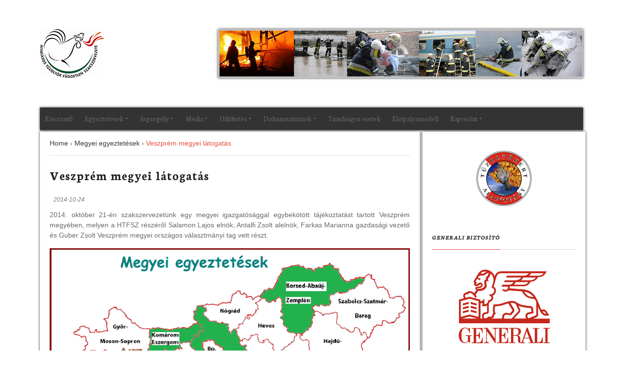

--- FILE ---
content_type: text/html; charset=UTF-8
request_url: https://htfsz.hu/2014/10/24/veszprem-megyei-latogatas/
body_size: 22277
content:
<!DOCTYPE html>
<!--[if IE 7]>
<html class="ie ie7" lang="hu">
<![endif]-->
<!--[if IE 8]>
<html class="ie ie8" lang="hu">
<![endif]-->
<!--[if !(IE 7) | !(IE 8) ]><!-->
<html lang="hu">
<!--<![endif]-->
<head>
    <meta charset="UTF-8">
    <meta name="viewport" content="width=device-width">
    <link rel="profile" href="http://gmpg.org/xfn/11">
    <link rel="pingback" href="https://htfsz.hu/xmlrpc.php">
	<title>Veszprém megyei látogatás &#8211; Hivatásos Tűzoltók Független Szakszervezete</title>
<meta name='robots' content='max-image-preview:large' />
<link rel='dns-prefetch' href='//stats.wp.com' />
<link rel='dns-prefetch' href='//fonts.googleapis.com' />
<link rel="alternate" type="application/rss+xml" title="Hivatásos Tűzoltók Független Szakszervezete &raquo; hírcsatorna" href="https://htfsz.hu/feed/" />
<link rel="alternate" type="application/rss+xml" title="Hivatásos Tűzoltók Független Szakszervezete &raquo; hozzászólás hírcsatorna" href="https://htfsz.hu/comments/feed/" />
<link rel="alternate" title="oEmbed (JSON)" type="application/json+oembed" href="https://htfsz.hu/wp-json/oembed/1.0/embed?url=https%3A%2F%2Fhtfsz.hu%2F2014%2F10%2F24%2Fveszprem-megyei-latogatas%2F" />
<link rel="alternate" title="oEmbed (XML)" type="text/xml+oembed" href="https://htfsz.hu/wp-json/oembed/1.0/embed?url=https%3A%2F%2Fhtfsz.hu%2F2014%2F10%2F24%2Fveszprem-megyei-latogatas%2F&#038;format=xml" />
<style id='wp-img-auto-sizes-contain-inline-css' type='text/css'>
img:is([sizes=auto i],[sizes^="auto," i]){contain-intrinsic-size:3000px 1500px}
/*# sourceURL=wp-img-auto-sizes-contain-inline-css */
</style>
<link rel='stylesheet' id='twb-open-sans-css' href='https://fonts.googleapis.com/css?family=Open+Sans%3A300%2C400%2C500%2C600%2C700%2C800&#038;display=swap&#038;ver=6.9' type='text/css' media='all' />
<link rel='stylesheet' id='twbbwg-global-css' href='https://htfsz.hu/wp-content/plugins/photo-gallery/booster/assets/css/global.css?ver=1.0.0' type='text/css' media='all' />
<style id='wp-emoji-styles-inline-css' type='text/css'>

	img.wp-smiley, img.emoji {
		display: inline !important;
		border: none !important;
		box-shadow: none !important;
		height: 1em !important;
		width: 1em !important;
		margin: 0 0.07em !important;
		vertical-align: -0.1em !important;
		background: none !important;
		padding: 0 !important;
	}
/*# sourceURL=wp-emoji-styles-inline-css */
</style>
<link rel='stylesheet' id='wp-block-library-css' href='https://htfsz.hu/wp-includes/css/dist/block-library/style.min.css?ver=6.9' type='text/css' media='all' />
<style id='wp-block-image-inline-css' type='text/css'>
.wp-block-image>a,.wp-block-image>figure>a{display:inline-block}.wp-block-image img{box-sizing:border-box;height:auto;max-width:100%;vertical-align:bottom}@media not (prefers-reduced-motion){.wp-block-image img.hide{visibility:hidden}.wp-block-image img.show{animation:show-content-image .4s}}.wp-block-image[style*=border-radius] img,.wp-block-image[style*=border-radius]>a{border-radius:inherit}.wp-block-image.has-custom-border img{box-sizing:border-box}.wp-block-image.aligncenter{text-align:center}.wp-block-image.alignfull>a,.wp-block-image.alignwide>a{width:100%}.wp-block-image.alignfull img,.wp-block-image.alignwide img{height:auto;width:100%}.wp-block-image .aligncenter,.wp-block-image .alignleft,.wp-block-image .alignright,.wp-block-image.aligncenter,.wp-block-image.alignleft,.wp-block-image.alignright{display:table}.wp-block-image .aligncenter>figcaption,.wp-block-image .alignleft>figcaption,.wp-block-image .alignright>figcaption,.wp-block-image.aligncenter>figcaption,.wp-block-image.alignleft>figcaption,.wp-block-image.alignright>figcaption{caption-side:bottom;display:table-caption}.wp-block-image .alignleft{float:left;margin:.5em 1em .5em 0}.wp-block-image .alignright{float:right;margin:.5em 0 .5em 1em}.wp-block-image .aligncenter{margin-left:auto;margin-right:auto}.wp-block-image :where(figcaption){margin-bottom:1em;margin-top:.5em}.wp-block-image.is-style-circle-mask img{border-radius:9999px}@supports ((-webkit-mask-image:none) or (mask-image:none)) or (-webkit-mask-image:none){.wp-block-image.is-style-circle-mask img{border-radius:0;-webkit-mask-image:url('data:image/svg+xml;utf8,<svg viewBox="0 0 100 100" xmlns="http://www.w3.org/2000/svg"><circle cx="50" cy="50" r="50"/></svg>');mask-image:url('data:image/svg+xml;utf8,<svg viewBox="0 0 100 100" xmlns="http://www.w3.org/2000/svg"><circle cx="50" cy="50" r="50"/></svg>');mask-mode:alpha;-webkit-mask-position:center;mask-position:center;-webkit-mask-repeat:no-repeat;mask-repeat:no-repeat;-webkit-mask-size:contain;mask-size:contain}}:root :where(.wp-block-image.is-style-rounded img,.wp-block-image .is-style-rounded img){border-radius:9999px}.wp-block-image figure{margin:0}.wp-lightbox-container{display:flex;flex-direction:column;position:relative}.wp-lightbox-container img{cursor:zoom-in}.wp-lightbox-container img:hover+button{opacity:1}.wp-lightbox-container button{align-items:center;backdrop-filter:blur(16px) saturate(180%);background-color:#5a5a5a40;border:none;border-radius:4px;cursor:zoom-in;display:flex;height:20px;justify-content:center;opacity:0;padding:0;position:absolute;right:16px;text-align:center;top:16px;width:20px;z-index:100}@media not (prefers-reduced-motion){.wp-lightbox-container button{transition:opacity .2s ease}}.wp-lightbox-container button:focus-visible{outline:3px auto #5a5a5a40;outline:3px auto -webkit-focus-ring-color;outline-offset:3px}.wp-lightbox-container button:hover{cursor:pointer;opacity:1}.wp-lightbox-container button:focus{opacity:1}.wp-lightbox-container button:focus,.wp-lightbox-container button:hover,.wp-lightbox-container button:not(:hover):not(:active):not(.has-background){background-color:#5a5a5a40;border:none}.wp-lightbox-overlay{box-sizing:border-box;cursor:zoom-out;height:100vh;left:0;overflow:hidden;position:fixed;top:0;visibility:hidden;width:100%;z-index:100000}.wp-lightbox-overlay .close-button{align-items:center;cursor:pointer;display:flex;justify-content:center;min-height:40px;min-width:40px;padding:0;position:absolute;right:calc(env(safe-area-inset-right) + 16px);top:calc(env(safe-area-inset-top) + 16px);z-index:5000000}.wp-lightbox-overlay .close-button:focus,.wp-lightbox-overlay .close-button:hover,.wp-lightbox-overlay .close-button:not(:hover):not(:active):not(.has-background){background:none;border:none}.wp-lightbox-overlay .lightbox-image-container{height:var(--wp--lightbox-container-height);left:50%;overflow:hidden;position:absolute;top:50%;transform:translate(-50%,-50%);transform-origin:top left;width:var(--wp--lightbox-container-width);z-index:9999999999}.wp-lightbox-overlay .wp-block-image{align-items:center;box-sizing:border-box;display:flex;height:100%;justify-content:center;margin:0;position:relative;transform-origin:0 0;width:100%;z-index:3000000}.wp-lightbox-overlay .wp-block-image img{height:var(--wp--lightbox-image-height);min-height:var(--wp--lightbox-image-height);min-width:var(--wp--lightbox-image-width);width:var(--wp--lightbox-image-width)}.wp-lightbox-overlay .wp-block-image figcaption{display:none}.wp-lightbox-overlay button{background:none;border:none}.wp-lightbox-overlay .scrim{background-color:#fff;height:100%;opacity:.9;position:absolute;width:100%;z-index:2000000}.wp-lightbox-overlay.active{visibility:visible}@media not (prefers-reduced-motion){.wp-lightbox-overlay.active{animation:turn-on-visibility .25s both}.wp-lightbox-overlay.active img{animation:turn-on-visibility .35s both}.wp-lightbox-overlay.show-closing-animation:not(.active){animation:turn-off-visibility .35s both}.wp-lightbox-overlay.show-closing-animation:not(.active) img{animation:turn-off-visibility .25s both}.wp-lightbox-overlay.zoom.active{animation:none;opacity:1;visibility:visible}.wp-lightbox-overlay.zoom.active .lightbox-image-container{animation:lightbox-zoom-in .4s}.wp-lightbox-overlay.zoom.active .lightbox-image-container img{animation:none}.wp-lightbox-overlay.zoom.active .scrim{animation:turn-on-visibility .4s forwards}.wp-lightbox-overlay.zoom.show-closing-animation:not(.active){animation:none}.wp-lightbox-overlay.zoom.show-closing-animation:not(.active) .lightbox-image-container{animation:lightbox-zoom-out .4s}.wp-lightbox-overlay.zoom.show-closing-animation:not(.active) .lightbox-image-container img{animation:none}.wp-lightbox-overlay.zoom.show-closing-animation:not(.active) .scrim{animation:turn-off-visibility .4s forwards}}@keyframes show-content-image{0%{visibility:hidden}99%{visibility:hidden}to{visibility:visible}}@keyframes turn-on-visibility{0%{opacity:0}to{opacity:1}}@keyframes turn-off-visibility{0%{opacity:1;visibility:visible}99%{opacity:0;visibility:visible}to{opacity:0;visibility:hidden}}@keyframes lightbox-zoom-in{0%{transform:translate(calc((-100vw + var(--wp--lightbox-scrollbar-width))/2 + var(--wp--lightbox-initial-left-position)),calc(-50vh + var(--wp--lightbox-initial-top-position))) scale(var(--wp--lightbox-scale))}to{transform:translate(-50%,-50%) scale(1)}}@keyframes lightbox-zoom-out{0%{transform:translate(-50%,-50%) scale(1);visibility:visible}99%{visibility:visible}to{transform:translate(calc((-100vw + var(--wp--lightbox-scrollbar-width))/2 + var(--wp--lightbox-initial-left-position)),calc(-50vh + var(--wp--lightbox-initial-top-position))) scale(var(--wp--lightbox-scale));visibility:hidden}}
/*# sourceURL=https://htfsz.hu/wp-includes/blocks/image/style.min.css */
</style>
<style id='wp-block-image-theme-inline-css' type='text/css'>
:root :where(.wp-block-image figcaption){color:#555;font-size:13px;text-align:center}.is-dark-theme :root :where(.wp-block-image figcaption){color:#ffffffa6}.wp-block-image{margin:0 0 1em}
/*# sourceURL=https://htfsz.hu/wp-includes/blocks/image/theme.min.css */
</style>
<style id='global-styles-inline-css' type='text/css'>
:root{--wp--preset--aspect-ratio--square: 1;--wp--preset--aspect-ratio--4-3: 4/3;--wp--preset--aspect-ratio--3-4: 3/4;--wp--preset--aspect-ratio--3-2: 3/2;--wp--preset--aspect-ratio--2-3: 2/3;--wp--preset--aspect-ratio--16-9: 16/9;--wp--preset--aspect-ratio--9-16: 9/16;--wp--preset--color--black: #000000;--wp--preset--color--cyan-bluish-gray: #abb8c3;--wp--preset--color--white: #ffffff;--wp--preset--color--pale-pink: #f78da7;--wp--preset--color--vivid-red: #cf2e2e;--wp--preset--color--luminous-vivid-orange: #ff6900;--wp--preset--color--luminous-vivid-amber: #fcb900;--wp--preset--color--light-green-cyan: #7bdcb5;--wp--preset--color--vivid-green-cyan: #00d084;--wp--preset--color--pale-cyan-blue: #8ed1fc;--wp--preset--color--vivid-cyan-blue: #0693e3;--wp--preset--color--vivid-purple: #9b51e0;--wp--preset--gradient--vivid-cyan-blue-to-vivid-purple: linear-gradient(135deg,rgb(6,147,227) 0%,rgb(155,81,224) 100%);--wp--preset--gradient--light-green-cyan-to-vivid-green-cyan: linear-gradient(135deg,rgb(122,220,180) 0%,rgb(0,208,130) 100%);--wp--preset--gradient--luminous-vivid-amber-to-luminous-vivid-orange: linear-gradient(135deg,rgb(252,185,0) 0%,rgb(255,105,0) 100%);--wp--preset--gradient--luminous-vivid-orange-to-vivid-red: linear-gradient(135deg,rgb(255,105,0) 0%,rgb(207,46,46) 100%);--wp--preset--gradient--very-light-gray-to-cyan-bluish-gray: linear-gradient(135deg,rgb(238,238,238) 0%,rgb(169,184,195) 100%);--wp--preset--gradient--cool-to-warm-spectrum: linear-gradient(135deg,rgb(74,234,220) 0%,rgb(151,120,209) 20%,rgb(207,42,186) 40%,rgb(238,44,130) 60%,rgb(251,105,98) 80%,rgb(254,248,76) 100%);--wp--preset--gradient--blush-light-purple: linear-gradient(135deg,rgb(255,206,236) 0%,rgb(152,150,240) 100%);--wp--preset--gradient--blush-bordeaux: linear-gradient(135deg,rgb(254,205,165) 0%,rgb(254,45,45) 50%,rgb(107,0,62) 100%);--wp--preset--gradient--luminous-dusk: linear-gradient(135deg,rgb(255,203,112) 0%,rgb(199,81,192) 50%,rgb(65,88,208) 100%);--wp--preset--gradient--pale-ocean: linear-gradient(135deg,rgb(255,245,203) 0%,rgb(182,227,212) 50%,rgb(51,167,181) 100%);--wp--preset--gradient--electric-grass: linear-gradient(135deg,rgb(202,248,128) 0%,rgb(113,206,126) 100%);--wp--preset--gradient--midnight: linear-gradient(135deg,rgb(2,3,129) 0%,rgb(40,116,252) 100%);--wp--preset--font-size--small: 13px;--wp--preset--font-size--medium: 20px;--wp--preset--font-size--large: 36px;--wp--preset--font-size--x-large: 42px;--wp--preset--spacing--20: 0.44rem;--wp--preset--spacing--30: 0.67rem;--wp--preset--spacing--40: 1rem;--wp--preset--spacing--50: 1.5rem;--wp--preset--spacing--60: 2.25rem;--wp--preset--spacing--70: 3.38rem;--wp--preset--spacing--80: 5.06rem;--wp--preset--shadow--natural: 6px 6px 9px rgba(0, 0, 0, 0.2);--wp--preset--shadow--deep: 12px 12px 50px rgba(0, 0, 0, 0.4);--wp--preset--shadow--sharp: 6px 6px 0px rgba(0, 0, 0, 0.2);--wp--preset--shadow--outlined: 6px 6px 0px -3px rgb(255, 255, 255), 6px 6px rgb(0, 0, 0);--wp--preset--shadow--crisp: 6px 6px 0px rgb(0, 0, 0);}:where(.is-layout-flex){gap: 0.5em;}:where(.is-layout-grid){gap: 0.5em;}body .is-layout-flex{display: flex;}.is-layout-flex{flex-wrap: wrap;align-items: center;}.is-layout-flex > :is(*, div){margin: 0;}body .is-layout-grid{display: grid;}.is-layout-grid > :is(*, div){margin: 0;}:where(.wp-block-columns.is-layout-flex){gap: 2em;}:where(.wp-block-columns.is-layout-grid){gap: 2em;}:where(.wp-block-post-template.is-layout-flex){gap: 1.25em;}:where(.wp-block-post-template.is-layout-grid){gap: 1.25em;}.has-black-color{color: var(--wp--preset--color--black) !important;}.has-cyan-bluish-gray-color{color: var(--wp--preset--color--cyan-bluish-gray) !important;}.has-white-color{color: var(--wp--preset--color--white) !important;}.has-pale-pink-color{color: var(--wp--preset--color--pale-pink) !important;}.has-vivid-red-color{color: var(--wp--preset--color--vivid-red) !important;}.has-luminous-vivid-orange-color{color: var(--wp--preset--color--luminous-vivid-orange) !important;}.has-luminous-vivid-amber-color{color: var(--wp--preset--color--luminous-vivid-amber) !important;}.has-light-green-cyan-color{color: var(--wp--preset--color--light-green-cyan) !important;}.has-vivid-green-cyan-color{color: var(--wp--preset--color--vivid-green-cyan) !important;}.has-pale-cyan-blue-color{color: var(--wp--preset--color--pale-cyan-blue) !important;}.has-vivid-cyan-blue-color{color: var(--wp--preset--color--vivid-cyan-blue) !important;}.has-vivid-purple-color{color: var(--wp--preset--color--vivid-purple) !important;}.has-black-background-color{background-color: var(--wp--preset--color--black) !important;}.has-cyan-bluish-gray-background-color{background-color: var(--wp--preset--color--cyan-bluish-gray) !important;}.has-white-background-color{background-color: var(--wp--preset--color--white) !important;}.has-pale-pink-background-color{background-color: var(--wp--preset--color--pale-pink) !important;}.has-vivid-red-background-color{background-color: var(--wp--preset--color--vivid-red) !important;}.has-luminous-vivid-orange-background-color{background-color: var(--wp--preset--color--luminous-vivid-orange) !important;}.has-luminous-vivid-amber-background-color{background-color: var(--wp--preset--color--luminous-vivid-amber) !important;}.has-light-green-cyan-background-color{background-color: var(--wp--preset--color--light-green-cyan) !important;}.has-vivid-green-cyan-background-color{background-color: var(--wp--preset--color--vivid-green-cyan) !important;}.has-pale-cyan-blue-background-color{background-color: var(--wp--preset--color--pale-cyan-blue) !important;}.has-vivid-cyan-blue-background-color{background-color: var(--wp--preset--color--vivid-cyan-blue) !important;}.has-vivid-purple-background-color{background-color: var(--wp--preset--color--vivid-purple) !important;}.has-black-border-color{border-color: var(--wp--preset--color--black) !important;}.has-cyan-bluish-gray-border-color{border-color: var(--wp--preset--color--cyan-bluish-gray) !important;}.has-white-border-color{border-color: var(--wp--preset--color--white) !important;}.has-pale-pink-border-color{border-color: var(--wp--preset--color--pale-pink) !important;}.has-vivid-red-border-color{border-color: var(--wp--preset--color--vivid-red) !important;}.has-luminous-vivid-orange-border-color{border-color: var(--wp--preset--color--luminous-vivid-orange) !important;}.has-luminous-vivid-amber-border-color{border-color: var(--wp--preset--color--luminous-vivid-amber) !important;}.has-light-green-cyan-border-color{border-color: var(--wp--preset--color--light-green-cyan) !important;}.has-vivid-green-cyan-border-color{border-color: var(--wp--preset--color--vivid-green-cyan) !important;}.has-pale-cyan-blue-border-color{border-color: var(--wp--preset--color--pale-cyan-blue) !important;}.has-vivid-cyan-blue-border-color{border-color: var(--wp--preset--color--vivid-cyan-blue) !important;}.has-vivid-purple-border-color{border-color: var(--wp--preset--color--vivid-purple) !important;}.has-vivid-cyan-blue-to-vivid-purple-gradient-background{background: var(--wp--preset--gradient--vivid-cyan-blue-to-vivid-purple) !important;}.has-light-green-cyan-to-vivid-green-cyan-gradient-background{background: var(--wp--preset--gradient--light-green-cyan-to-vivid-green-cyan) !important;}.has-luminous-vivid-amber-to-luminous-vivid-orange-gradient-background{background: var(--wp--preset--gradient--luminous-vivid-amber-to-luminous-vivid-orange) !important;}.has-luminous-vivid-orange-to-vivid-red-gradient-background{background: var(--wp--preset--gradient--luminous-vivid-orange-to-vivid-red) !important;}.has-very-light-gray-to-cyan-bluish-gray-gradient-background{background: var(--wp--preset--gradient--very-light-gray-to-cyan-bluish-gray) !important;}.has-cool-to-warm-spectrum-gradient-background{background: var(--wp--preset--gradient--cool-to-warm-spectrum) !important;}.has-blush-light-purple-gradient-background{background: var(--wp--preset--gradient--blush-light-purple) !important;}.has-blush-bordeaux-gradient-background{background: var(--wp--preset--gradient--blush-bordeaux) !important;}.has-luminous-dusk-gradient-background{background: var(--wp--preset--gradient--luminous-dusk) !important;}.has-pale-ocean-gradient-background{background: var(--wp--preset--gradient--pale-ocean) !important;}.has-electric-grass-gradient-background{background: var(--wp--preset--gradient--electric-grass) !important;}.has-midnight-gradient-background{background: var(--wp--preset--gradient--midnight) !important;}.has-small-font-size{font-size: var(--wp--preset--font-size--small) !important;}.has-medium-font-size{font-size: var(--wp--preset--font-size--medium) !important;}.has-large-font-size{font-size: var(--wp--preset--font-size--large) !important;}.has-x-large-font-size{font-size: var(--wp--preset--font-size--x-large) !important;}
/*# sourceURL=global-styles-inline-css */
</style>

<style id='classic-theme-styles-inline-css' type='text/css'>
/*! This file is auto-generated */
.wp-block-button__link{color:#fff;background-color:#32373c;border-radius:9999px;box-shadow:none;text-decoration:none;padding:calc(.667em + 2px) calc(1.333em + 2px);font-size:1.125em}.wp-block-file__button{background:#32373c;color:#fff;text-decoration:none}
/*# sourceURL=/wp-includes/css/classic-themes.min.css */
</style>
<link rel='stylesheet' id='wpdm-fonticon-css' href='https://htfsz.hu/wp-content/plugins/download-manager/assets/wpdm-iconfont/css/wpdm-icons.css?ver=6.9' type='text/css' media='all' />
<link rel='stylesheet' id='wpdm-front-css' href='https://htfsz.hu/wp-content/plugins/download-manager/assets/css/front.min.css?ver=3.3.46' type='text/css' media='all' />
<link rel='stylesheet' id='wpdm-front-dark-css' href='https://htfsz.hu/wp-content/plugins/download-manager/assets/css/front-dark.min.css?ver=3.3.46' type='text/css' media='all' />
<link rel='stylesheet' id='bwg_fonts-css' href='https://htfsz.hu/wp-content/plugins/photo-gallery/css/bwg-fonts/fonts.css?ver=0.0.1' type='text/css' media='all' />
<link rel='stylesheet' id='sumoselect-css' href='https://htfsz.hu/wp-content/plugins/photo-gallery/css/sumoselect.min.css?ver=3.4.6' type='text/css' media='all' />
<link rel='stylesheet' id='mCustomScrollbar-css' href='https://htfsz.hu/wp-content/plugins/photo-gallery/css/jquery.mCustomScrollbar.min.css?ver=3.1.5' type='text/css' media='all' />
<link rel='stylesheet' id='bwg_frontend-css' href='https://htfsz.hu/wp-content/plugins/photo-gallery/css/styles.min.css?ver=1.8.37' type='text/css' media='all' />
<link rel='stylesheet' id='origamiez_bootstrap-css' href='https://htfsz.hu/wp-content/themes/origamiez/css/bootstrap.css' type='text/css' media='all' />
<link rel='stylesheet' id='origamiez_font-awesome-css' href='https://htfsz.hu/wp-content/themes/origamiez/css/fontawesome.css' type='text/css' media='all' />
<link rel='stylesheet' id='origamiez_jquery-owl-carousel-css' href='https://htfsz.hu/wp-content/themes/origamiez/css/owl.carousel.css' type='text/css' media='all' />
<link rel='stylesheet' id='origamiez_jquery-owl-theme-css' href='https://htfsz.hu/wp-content/themes/origamiez/css/owl.theme.default.css' type='text/css' media='all' />
<link rel='stylesheet' id='origamiez_jquery-superfish-css' href='https://htfsz.hu/wp-content/themes/origamiez/css/superfish.css' type='text/css' media='all' />
<link rel='stylesheet' id='origamiez_jquery-navgoco-css' href='https://htfsz.hu/wp-content/themes/origamiez/css/jquery.navgoco.css' type='text/css' media='all' />
<link rel='stylesheet' id='origamiez_jquery-poptrox-css' href='https://htfsz.hu/wp-content/themes/origamiez/css/jquery.poptrox.css' type='text/css' media='all' />
<link rel='stylesheet' id='origamiez_style-css' href='https://htfsz.hu/wp-content/themes/origamiez/style.css' type='text/css' media='all' />
<style id='origamiez_style-inline-css' type='text/css'>

        /*
         * --------------------------------------------------
         * SKELETON
         * --------------------------------------------------
         */
        body {
          color: #666666;
        }
        a {
          color: #333333;
        }
        a:hover {
          color: #E74C3C;
        }
        h1, h2, h3, h4, h5, h6 {
          color: #222222;
        }
        h1 a, h2 a, h3 a, h4 a, h5 a, h6 a {
          color: #333333;
        }
        h1 a:hover, h2 a:hover, h3 a:hover, h4 a:hover, h5 a:hover, h6 a:hover {
          color: #E74C3C;
        }
        #origamiez-header {
          background: #FFFFFF;
          border-bottom: 1px solid #DDDDDD;
        }
        #origamiez-header-bottom {
          border-bottom: 1px solid #DDDDDD;
        }
        #origamiez-header-bar-inner {
          border-bottom: 1px solid #DDDDDD;
        }
        #main-nav {
          background: #FFFFFF;
          border-top: 1px solid #DDDDDD;
        }
        #main-nav.stuckMenu.isStuck {
          background-color: #FFFFFF;
          border-bottom: 1px solid #DDDDDD;
        }
        #main-nav.stuckMenu.isStuck .main-menu {
          border-bottom: 1px solid #DDDDDD;
        }
        #main-menu a {
          color: #666666;
        }
        #main-menu > li.current-menu-item > a {
          color: #E74C3C;
        }
        #main-menu > li:hover > a {
          color: #E74C3C;
        }
        #main-menu li ul {
          border-top: 3px solid #E74C3C;
          border-left: 1px solid #DDDDDD;
          border-right: 1px solid #DDDDDD;
          border-bottom: 1px solid #DDDDDD;
          background: #FFFFFF;
        }
        #main-menu li ul li {
          border-bottom: 1px solid #DDDDDD;
        }
        #main-menu li ul li a {
          color: #666666;
        }
        #main-menu li ul li:hover > a {
          color: #E74C3C;
        }
        #origamiez-body-inner {
          background: #FFFFFF;
        }
        .origamiez-col-right {
          border-left: 1px solid #DDDDDD;
        }
        #origamiez-footer-sidebars {
          /*border-top: 1px solid $line-1-bg-color;*/
          border-top: none;
          background-color: #293535;
        }
        #origamiez-footer-end {
          background-color: #111111;
          color: #999999;
        }
        #bottom-menu li a {
          color: #999999;
          border-left: 1px solid #999999;
        }
        #bottom-menu li a:hover {
          color: #E74C3C;
        }
        #bottom-menu li:first-child a {
          border-left: none;
        }
        /*
         * --------------------------------------------------
         * HEADLINE
         * --------------------------------------------------
         */
        #origamiez-headline-ticker .origamiez-headline-caption {
          background-color: #FFFFFF;
          color: #E74C3C;
        }
        #origamiez-headline-ticker .origamiez-headline-caption > span {
          border-right: 1px solid #DDDDDD;
        }
        #origamiez-headline-ticker #origamiez-ticker a time {
          color: #E74C3C;
        }
        /*
         * --------------------------------------------------
         * SIDEBAR RIGHT
         * --------------------------------------------------
         */
        /*
         * --------------------------------------------------
         * SIDEBAR CENTER
         * --------------------------------------------------
         */
        #sidebar-center {
          border-right: 1px solid #DDDDDD;
          background-color: #FFFFFF;
        }
        #sidebar-center .widget {
          margin-top: -1px;
          border-top: 1px solid #DDDDDD;
        }
        /*
         * --------------------------------------------------
         * SIDEBAR LEFT
         * --------------------------------------------------
         */
        /*
         * --------------------------------------------------
         * SIDEBAR MAIN TOP
         * --------------------------------------------------
         */
        /*
         * --------------------------------------------------
         * SIDEBAR BOTTOM
         * --------------------------------------------------
         */
        #sidebar-bottom {
          border-top: 1px solid #DDDDDD;
        }
        #sidebar-bottom .widget .widget-title-text {
          border-bottom: none;
        }
        #origamiez-footer-sidebars h2.widget-title {
          color: #FFFFFF;
        }
        #origamiez-footer-sidebars .origamiez-widget-content {
          color: #999999;
        }
        #origamiez-footer-sidebars .origamiez-widget-content a {
          color: #999999;
        }
        #origamiez-footer-sidebars .widget_calendar caption {
          border-bottom-color: #555555;
        }
        #origamiez-footer-sidebars .widget_tag_cloud .origamiez-widget-content a {
          color: #FFFFFF;
          background-color: #555555;
        }
        /*
         * --------------------------------------------------
         * SEARCH FORM
         * --------------------------------------------------
         */
        form.search-form .search-text {
          border: 1px solid #DDDDDD;
        }
        form.search-form .search-submit {
          background-color: #FFFFFF;
          color: #DFDFDF;
        }
        /*
         * --------------------------------------------------
         * MOBILE MENU
         * --------------------------------------------------
         */
        body.without_bg_slides {
          background: #FFFFFF;
        }
        body.without_bg_slides #sb-site,
        body.without_bg_slides .sb-site-container {
          background: #FFFFFF;
        }
        .origamiez-mobile-icon {
          background-color: #E74C3C;
          color: #FFFFFF;
        }
        .sb-slidebar {
          background-color: #293535;
        }
        #mobile-menu a {
          color: #999999;
        }
        #mobile-menu li {
          border-top: 1px solid #555555;
        }
        #mobile-menu > li:first-child {
          border-top: none;
        }
        /*
         * --------------------------------------------------
         * MOBILE SEARCH
         * --------------------------------------------------
         */
        .sb-slidebar.sb-right {
          color: #999999;
        }
        .sb-slidebar.sb-right a {
          color: #999999;
        }
        .sb-slidebar.sb-right .widget-title {
          border-color: #555555;
          color: #E74C3C;
        }
        .sb-slidebar.sb-right form.search-form .search-text {
          border-color: #555555;
        }
        /*
         * --------------------------------------------------
         * WIDGET
         * --------------------------------------------------
         */
        h2.widget-title {
          border-bottom: 1px solid #DDDDDD;
        }
        #origamiez-top-banner .widget-title-text,
        #origamiez-body .widget-title-text {
          border-bottom: 1px solid #E74C3C;
        }
        /*
         * --------------------------------------------------
         * WIDGET CATEGORIES | ARCHIVES (WP DEFAULT)
         * --------------------------------------------------
         */
        .widget_archive select,
        .widget_categories select {
          border: 1px solid #DDDDDD;
        }
        .widget_rss ul li:before {
          color: #FA9B39;
        }
        /*
         * --------------------------------------------------
         * WIDGET POSTS MINIMALIST
         * --------------------------------------------------
         */
        .origamiez-widget-posts-minimalist .origamiez-widget-content .origamiez-wp-m-post {
          border-top: 1px dashed #555555;
        }
        .origamiez-widget-posts-minimalist .origamiez-widget-content .origamiez-wp-m-post.origamiez-wp-m-post-first {
          border-top: none;
        }
        .origamiez-widget-posts-minimalist .origamiez-widget-content .origamiez-wp-m-post h5 a {
          color: #999999;
        }
        /*
         * --------------------------------------------------
         * WIDGET POSTS TWEETS
         * --------------------------------------------------
         */
        .origamiez-widget-tweets .origamiez-widget-content .origamiez-wp-m-tweet {
          border-top: 1px solid #555555;
        }
        .origamiez-widget-tweets .origamiez-widget-content .origamiez-wp-m-tweet:hover .fa-twitter {
          color: #00A0D1;
        }
        .origamiez-widget-tweets .origamiez-widget-content .origamiez-wp-m-tweet.origamiez-wp-m-tweet-first {
          border-top: none;
        }
        .origamiez-widget-tweets .origamiez-widget-content .origamiez-wp-m-tweet p.origamiez-wp-m-tweet-content a {
          color: #E74C3C;
        }
        #origamiez-body .origamiez-widget-tweets .origamiez-widget-content .origamiez-wp-m-tweet {
          border-top-color: #DDDDDD;
        }
        #origamiez-body .origamiez-widget-tweets .origamiez-widget-content .fa-twitter {
          color: #00A0D1;
        }
        /*
         * --------------------------------------------------
         * WIDGET NEWSLETTER
         * --------------------------------------------------
         */
        .origamiez-widget-newsletter p.newsletter-form input[type=text] {
          border: 1px solid #DDDDDD;
        }
        .origamiez-widget-newsletter p.newsletter-form button[type=submit] {
          border: 1px solid #DDDDDD;
        }
        .origamiez-widget-newsletter p.newsletter-form:hover button[type=submit] {
          border: 1px solid #E74C3C;
          background-color: #E74C3C;
          color: #FFFFFF;
        }
        #origamiez-footer .origamiez-widget-newsletter p.newsletter-form input[type=text] {
          background: #293535;
          border: 1px solid #555555;
        }
        #origamiez-footer .origamiez-widget-newsletter p.newsletter-form button[type=submit] {
          border: 1px solid #555555;
          background: #555555;
          color: #F9F9F9;
        }
        #origamiez-footer .origamiez-widget-newsletter p.newsletter-form:hover input[type=text] {
          border: 1px solid #E74C3C;
          color: #FFFFFF;
        }
        #origamiez-footer .origamiez-widget-newsletter p.newsletter-form:hover button[type=submit] {
          border: 1px solid #E74C3C;
          background: #E74C3C;
          color: #FFFFFF;
        }
        /*
         * --------------------------------------------------
         * WIDGET POSTS SMALL THUMBNAIL
         * --------------------------------------------------
         */
        .origamiez-widget-posts-small-thumbnail .origamiez-widget-content .origamiez-wp-mt-post {
          border-top: 1px solid #DDDDDD;
        }
        .origamiez-widget-posts-small-thumbnail .origamiez-widget-content .origamiez-wp-mt-post.origamiez-wp-mt-post-first {
          border-top: none;
        }
        /*
         * --------------------------------------------------
         * WIDGET POSTS GRID
         * --------------------------------------------------
         */
        .origamiez-widget-posts-grid .origamiez-widget-content .row.row-first .origamiez-wp-grid-post {
          border-top: none;
        }
        .origamiez-widget-posts-grid .origamiez-widget-content .row .origamiez-wp-grid-post {
          border-top: 1px solid #DDDDDD;
          border-left: 1px solid #DDDDDD;
          border-right: 1px solid #DDDDDD;
          margin-left: -1px;
        }
        .origamiez-widget-posts-grid .origamiez-widget-content .row .origamiez-wp-grid-post.origamiez-wp-grid-post-first {
          border-left: none;
        }
        .origamiez-widget-posts-grid .origamiez-widget-content .row .origamiez-wp-grid-post.origamiez-wp-grid-post-last {
          border-right: none;
        }
        /*
         * --------------------------------------------------
         * WIDGET TAGS (WP DEFAULT)
         * --------------------------------------------------
         */
        .widget_tag_cloud .tagcloud a {
          background-color: #F9F9F9;
        }
        .widget_tag_cloud .tagcloud a:hover {
          background-color: #E74C3C;
          color: #FFFFFF;
        }
        /*
         * --------------------------------------------------
         * WIDGET CALENDAR (WP DEFAULT)
         * --------------------------------------------------
         */
        .widget_calendar caption {
          border-bottom: 1px solid #DDDDDD;
        }
        .widget_calendar tr {
          line-height: 20px;
          height: 20px;
        }
        /*
         * --------------------------------------------------
         * ICON
         * --------------------------------------------------
         */
        a.social-link {
          color: #555555;
          border: 1px solid #555555;
        }
        a.social-link.social-link-facebook {
          color: #3B5998;
          border: 1px solid #3B5998;
        }
        a.social-link.social-link-twitter {
          color: #00A0D1;
          border: 1px solid #00A0D1;
        }
        a.social-link.social-link-pinterest {
          color: #910101;
          border: 1px solid #910101;
        }
        a.social-link.social-link-google-plus {
          color: #C63D2D;
          border: 1px solid #C63D2D;
        }
        a.social-link.social-link-rss {
          color: #FA9B39;
          border: 1px solid #FA9B39;
        }
        /*
         * --------------------------------------------------
         * MOBILE MENU
         * --------------------------------------------------
         */
        /*
         * --------------------------------------------------
         * OWL CUSTOM PAGINATION
         * --------------------------------------------------
         */
        .widget-title .owl-custom-pagination {
          border: 1px solid #DDDDDD;
          color: #DDDDDD;
        }
        .widget-title .owl-custom-pagination:hover {
          border-color: #E74C3C;
          color: #E74C3C;
        }
        /*
         * --------------------------------------------------
         * ICON
         * --------------------------------------------------
         */
        .metadata-circle-icon .fa {
          color: #E74C3C;
        }
        /*
         * --------------------------------------------------
         * METADATA
         * --------------------------------------------------
         */
        div.comment-metadata .metadata-divider,
        div.comment-metadata time,
        div.comment-metadata .comment-reply-link,
        div.comment-metadata a {
          color: #666666;
        }
        p.metadata .metadata-post-format {
          background: #E74C3C;
          color: #FFFFFF;
        }
        p.metadata i,
        p.metadata .metadata-author a,
        p.metadata .metadata-categories a,
        p.metadata .metadata-comment,
        p.metadata .metadata-date,
        p.metadata .metadata-views,
        p.metadata .metadata-divider {
          color: #777777;
        }
        p.metadata .metadata-categories a:hover {
          color: #E74C3C;
        }
        p.metadata-readmore a {
          color: #E74C3C;
        }
        div.origamiez-article-metadata p.metadata-divider-horizonal {
          border-bottom: 1px dashed #DDDDDD;
          color: #E74C3C;
        }
        .origamiez-transition-all, .wpcf7-form .wpcf7-form-control.wpcf7-submit {
          -o-transition: all .5s;
          -ms-transition: all .5s;
          -moz-transition: all .5s;
          -webkit-transition: all .5s;
        }
        /*
         * --------------------------------------------------
         * BREADCRUMB
         * --------------------------------------------------
         */
        .breadcrumb {
          background-color: transparent;
          border-bottom: 1px solid #DDDDDD;
        }
        .breadcrumb a {
          text-decoration: none;
        }
        .breadcrumb a.current-page {
          color: #E74C3C;
        }
        /*
         * --------------------------------------------------
         * BLOG PAGE
         * --------------------------------------------------
         */
        body.origamiez-layout-blog #origamiez-blogposts {
          list-style-type: none;
        }
        body.origamiez-layout-blog #origamiez-blogposts > li {
          border-top: 1px solid #DDDDDD;
        }
        body.origamiez-layout-blog #origamiez-blogposts > li.origamiez-first-post {
          border-top: none;
        }
        body.origamiez-layout-blog #origamiez-blogposts > li article .entry-thumb a .overlay {
          background: rgba(0, 0, 0, 0.5);
        }
        body.origamiez-layout-blog #origamiez-blogposts > li article .entry-thumb a .overlay-link {
          border: 2px solid #FFFFFF;
        }
        body.origamiez-layout-blog #origamiez-blogposts > li article .entry-thumb a .fa {
          color: #FFFFFF;
        }
        /*
         * --------------------------------------------------
         * BLOG PAGE MASONRY
         * --------------------------------------------------
         */
        body.origamiez-layout-blog.origamiez-layout-blog-masonry #origamiez-blogposts {
          border-bottom: 1px solid #DDDDDD;
        }
        body.origamiez-layout-blog.origamiez-layout-blog-masonry #origamiez-blogposts .item {
          border-bottom: none;
          border-right: none;
          border-left: 1px solid #DDDDDD;
          border-top: 1px solid #DDDDDD;
        }
        body.origamiez-layout-blog.origamiez-layout-blog-masonry #origamiez-blogposts-loadmore {
          background-color: #E74C3C;
        }
        body.origamiez-layout-blog.origamiez-layout-blog-masonry #origamiez-blogposts-loadmore a {
          color: #FFFFFF;
        }
        /*
         * --------------------------------------------------
         * PAGINATION
         * --------------------------------------------------
         */
        ul.page-numbers {
          border-top: 1px solid #DDDDDD;
        }
        ul.page-numbers li a, ul.page-numbers li span {
          border: 1px solid #DDDDDD;
          text-decoration: none;
          transition: all 0.5s;
          -ms-transition: all 0.5s;
          -webkit-transition: all 0.5s;
          -moz-transition: all 0.5s;
        }
        ul.page-numbers li span.dots {
          border-color: transparent;
        }
        ul.page-numbers li a:hover, ul.page-numbers li span.current {
          color: #E74C3C;
          border-color: #E74C3C;
        }
        #origamiez_singular_pagination a {
          color: #E74C3C;
        }
        /*
         * --------------------------------------------------
         * SINGLE PAGE
         * --------------------------------------------------
         */
        body.origamiez-layout-single #origamiez-post-wrap div.entry-tag {
          border-top: 1px solid #DDDDDD;
        }
        body.origamiez-layout-single #origamiez-post-category,
        body.origamiez-layout-single #origamiez-post-tag {
          border-top: 1px solid #DDDDDD;
        }
        body.origamiez-layout-single #origamiez-post-category span,
        body.origamiez-layout-single #origamiez-post-category a,
        body.origamiez-layout-single #origamiez-post-tag span,
        body.origamiez-layout-single #origamiez-post-tag a {
          background-color: #F9F9F9;
        }
        body.origamiez-layout-single #origamiez-post-category span:hover,
        body.origamiez-layout-single #origamiez-post-category a:hover,
        body.origamiez-layout-single #origamiez-post-tag span:hover,
        body.origamiez-layout-single #origamiez-post-tag a:hover {
          background-color: #E74C3C;
          color: #FFFFFF;
        }
        body.origamiez-layout-single #origamiez-post-category span,
        body.origamiez-layout-single #origamiez-post-tag span {
          color: #E74C3C;
        }
        body.origamiez-layout-single #origamiez-post-category {
          border-top: none;
        }
        body.origamiez-layout-single #origamiez-post-adjacent {
          border-top: 1px solid #DDDDDD;
        }
        body.origamiez-layout-single #origamiez-post-adjacent div.origamiez-post-adjacent-prev {
          border-right: 1px solid #DDDDDD;
        }
        body.origamiez-layout-single #origamiez-post-adjacent div.origamiez-post-adjacent-next {
          border-left: 1px solid #DDDDDD;
        }
        body.origamiez-layout-single #origamiez-post-author {
          border-top: 1px solid #DDDDDD;
        }
        body.origamiez-layout-single #origamiez-post-author .origamiez-author-name a {
          color: #E74C3C;
        }
        body.origamiez-layout-single #origamiez-post-author .origamiez-author-socials a {
          border: 1px solid #DDDDDD;
        }
        body.origamiez-layout-single #origamiez-post-related .origamiez-widget-content figure.post figcaption a {
          color: #FFFFFF;
          background-color: rgba(0, 0, 0, 0.5);
        }
        /*
         * --------------------------------------------------
         * COMMENTS
         * --------------------------------------------------
         */
        #comments {
          border-top: none !important;
        }
        #comments > .widget-title.comments-title {
          border-top: 1px dashed #DDDDDD;
        }
        #comments #comment-nav-below {
          border-top: 1px dashed #DDDDDD;
        }
        #comments .comment-list > li:first-child {
          border-top: none;
        }
        #comments .pingback,
        #comments .comment {
          border-top: 1px solid #DDDDDD;
        }
        #comments .pingback .comment-meta .comment-author .fn a,
        #comments .comment .comment-meta .comment-author .fn a {
          color: #E74C3C;
        }
        #comments #respond {
          border-top: 1px solid #DDDDDD;
        }
        #comments #respond .comment-form-info input {
          border: 1px solid #DDDDDD;
        }
        #comments #respond .comment-form-comment textarea {
          border: 1px solid #DDDDDD;
        }
        #comments #respond .form-submit input {
          color: #FFFFFF;
          border: none;
          background-color: #E74C3C;
        }
        /*
         * --------------------------------------------------
         * DIVIDER
         * --------------------------------------------------
         */
        .separator {
          border-bottom-width: 1px;
          border-bottom-color: #DDDDDD;
        }
        .separator-solid {
          border-bottom-style: solid;
        }
        .separator-dotted {
          border-bottom-style: dotted;
        }
        .separator-double {
          border-bottom-style: double;
          border-bottom-width: 3px;
          height: 3px;
        }
        .separator-dashed {
          border-bottom-style: dashed;
        }
        /*
         * --------------------------------------------------
         * PLUGIN (CONTACT FORM 7)
         * --------------------------------------------------
         */
        .wpcf7-form .wpcf7-form-control-wrap > input[type=text], .wpcf7-form .wpcf7-form-control-wrap > input[type=email], .wpcf7-form .wpcf7-form-control-wrap > input[type=number], .wpcf7-form .wpcf7-form-control-wrap > input[type=phone], .wpcf7-form .wpcf7-form-control-wrap > textarea {
          border: 1px solid #DDDDDD;
        }
        .wpcf7-form .wpcf7-form-control.wpcf7-submit {
          background-color: #E74C3C;
          border: 1px solid #E74C3C;
          color: #FFFFFF;
        }
        .wpcf7-form .wpcf7-form-control.wpcf7-submit:hover {
          color: #E74C3C;
          background-color: #FFFFFF;
        }
        /*
         * --------------------------------------------------
         * BOXER
         * --------------------------------------------------
         */
        body.origamiez-boxer #origamiez-header-search-box form#search-form .search-submit {
          border-right: none !important;
        }
        /*
         * --------------------------------------------------
         * REVIEW (RATING) SYSTEM
         * --------------------------------------------------
         */
        #origamiez-admin-rating {
          border: 1px solid #DDDDDD;
        }
        #origamiez-admin-rating .origamiez-admin-rating-summary {
          border-bottom: 1px solid #DDDDDD;
        }
        #origamiez-admin-rating .origamiez-rating-total {
          background-color: #E74C3C;
        }
        #origamiez-admin-rating .origamiez-rating-total span {
          color: #FFFFFF;
        }
        #origamiez-admin-rating .origamiez-admin-rating-per-featured .col-left {
          font-size: 16px;
        }
        #origamiez-admin-rating .origamiez-admin-rating-per-featured .col-right .circle {
          border: 3px solid #E74C3C;
          background: #FFFFFF;
          color: #E74C3C;
        }
        #origamiez-admin-rating .origamiez-admin-rating-per-featured .col-right .line-front {
          background-color: #E74C3C;
        }
        #origamiez-admin-rating .origamiez-admin-rating-per-featured .col-right .line-back {
          background-color: #DDDDDD;
        }
        .origamiez-rating-total-inside-widget {
          background: #E74C3C;
          color: #FFFFFF;
        }
        /*
         * --------------------------------------------------
         * CONTACT INFORMATION
         * --------------------------------------------------
         */
        .origamiez-contact-information .origamiez-contact-block .fa {
          color: #E74C3C;
        }
        /*
         * --------------------------------------------------
         * WIDGET POSTS TWO COLS (1.1.4)
         * --------------------------------------------------
         */
        .origamiez-widget-posts-two-cols .article-col-right article {
          border-top: 1px solid #DDDDDD;
        }
        .origamiez-widget-posts-two-cols .article-col-right article.origamiez-post-1 {
          border-top: none !important;
        }
        /*
         * --------------------------------------------------
         * WIDGET MEDIA (1.1.6)
         * --------------------------------------------------
         */
        .origamiez-widget-posts-with-format-icon .origamiez-widget-content .origamiez-w-m-post {
          border-top: 1px solid #DDDDDD;
        }
        .origamiez-widget-posts-with-format-icon .origamiez-widget-content .metadata-circle-icon {
          border: 1px solid #FFFFFF;
        }
        .origamiez-widget-posts-with-format-icon .origamiez-widget-content .metadata-circle-icon .fa {
          color: #FFFFFF;
        }
        /*
         * --------------------------------------------------
         * WIDGET POSTS ZEBRA (1.1.6)
         * --------------------------------------------------
         */
        .origamiez-widget-posts-zebra .origamiez-widget-content .origamiez-wp-zebra-post {
          border-bottom: 1px solid #E5E5E5;
        }
        .origamiez-widget-posts-zebra .origamiez-widget-content .origamiez-wp-zebra-post:last-child {
          border-bottom: none;
        }
        .origamiez-widget-posts-zebra .origamiez-widget-content .origamiez-wp-zebra-post.even {
          background-color: #F9F9F9;
        }
        .origamiez-widget-posts-zebra .origamiez-widget-content .origamiez-wp-zebra-post.odd {
          background-color: #FFFFFF;
        }
        .origamiez-widget-posts-zebra .origamiez-widget-content .origamiez-wp-zebra-post .metadata {
          margin-top: 10px;
        }
        /*
         * --------------------------------------------------
         * WIDGET POSTS WITH BACKGROUND (1.1.6)
         * --------------------------------------------------
         */
        .origamiez-widget-posts-with-background .origamiez-widget-content .origamiez-wp-post {
          background-color: #F9F9F9;
        }
        .origamiez-widget-posts-with-background .origamiez-widget-content .origamiez-wp-post .origamiez-wp-post-index {
          border: 1px solid #E74C3C;
          color: #E74C3C;
        }
        /*
         * --------------------------------------------------
         * WIDGET POSTS SLIDER (1.1.6)
         * --------------------------------------------------
         */
        .origamiez-widget-posts-slider .origamiez-widget-content .item .caption {
          background-color: #FFFFFF;
        }
        .origamiez-widget-posts-slider .origamiez-widget-content .col-right .owl-pagination {
          background-color: rgba(255, 255, 255, 0.5);
        }
        /*
         * --------------------------------------------------
         * RESPONSIVE (COLOR)
         * --------------------------------------------------
         */
        @media only screen and (max-width: 1023px) {
          #sidebar-right {
            border-top: 1px solid #DDDDDD;
          }
        }
        @media only screen and (max-width: 767px) {
          #origamiez-post-adjacent .origamiez-post-adjacent-next {
            border-top: 1px dashed #DDDDDD;
          }
          .origamiez-widget-posts-grid .origamiez-widget-content {
            padding-bottom: 20px;
          }
          .origamiez-widget-posts-grid .origamiez-widget-content .row .origamiez-wp-grid-post {
            border-top: 1px solid #DDDDDD;
            border-right: none;
            border-left: none;
          }
          .origamiez-widget-posts-grid .origamiez-widget-content .row.row-first .origamiez-wp-grid-post {
            border-top: 1px solid #DDDDDD;
          }
          .origamiez-widget-posts-grid .origamiez-widget-content .row.row-first .origamiez-wp-grid-post.origamiez-wp-grid-post-first {
            border-top: none;
          }
          .origamiez-widget-posts-playlist .row-first .origamiez-wp-other-post-even .entry-title {
            border-top: 1px solid #555555" !important;
          }
          .origamiez-widget-posts-two-cols .article-col-right {
            border-top: 1px solid #DDDDDD;
          }
        }
        @media only screen and (max-width: 767px) {
          body.origamiez-page-magazine #main-center-outer > .origamiez-left,
          body.origamiez-page-magazine #main-center-inner > .origamiez-left {
            border-right: none !important;
          }
        }
        @media only screen and (min-width: 1024px) and (max-width: 1179px) {
          .origamiez-col-right {
            border-right: 1px solid #DDDDDD;
          }
        }
        @media only screen and (min-width: 980px) and (max-width: 1023px) {
          .origamiez-col-right {
            border-right: 1px solid #DDDDDD;
          }
        }
        @media only screen and (min-width: 900px) and (max-width: 979px) {
          .origamiez-col-right {
            border-right: 1px solid #DDDDDD;
          }
        }
        @media only screen and (min-width: 800px) and (max-width: 899px) {
          .origamiez-col-right {
            border-right: 1px solid #DDDDDD;
          }
        }
        @media only screen and (min-width: 768px) and (max-width: 799px) {
          .origamiez-col-right {
            border-right: 1px solid #DDDDDD;
          }
        }
        @media only screen and (max-width: 599px) {
          #main-nav-inner #origamiez-header-search-box {
            border-left: none;
          }
        }
        /*
         * --------------------------------------------------
         * UPDATE :: 2015.03.17
         * --------------------------------------------------
         */
        #sidebar-bottom .widget {
          border-bottom-color: #DDDDDD;
        }
        /*
         * --------------------------------------------------
         * UPDATE :: 2015.06.26
         * --------------------------------------------------
         */
        body.origamiez-page-magazine #sidebar-main-center-top,
        body.origamiez-page-magazine #sidebar-main-top {
          border-bottom: 1px solid #DDDDDD;
        }
        body.origamiez-page-magazine #main-center-outer > .origamiez-left,
        body.origamiez-page-magazine #main-center-inner > .origamiez-left {
          border-right: 1px solid #DDDDDD;
        }
        body.origamiez-layout-single.origamiez-show-border-for-images .wp-caption.aligncenter, body.origamiez-layout-single.origamiez-show-border-for-images .wp-caption.alignleft, body.origamiez-layout-single.origamiez-show-border-for-images .wp-caption.alignright {
          border: 1px solid #DDDDDD;
          background-color: #E5E5E5;
        }
        #origamiez-top-bar {
          border-bottom: 1px solid #DDDDDD;
        }
        #top-menu li.lang-item.current-lang a {
          color: #E74C3C;
        }
        #origamiez-blogposts > li.sticky article {
          background-color: #F9F9F9;
        }
        /*
         * --------------------------------------------------
         * UPDATE :: 2015.07.07 (1.1.9)
         * --------------------------------------------------
         */
        p.origamiez-readmore-block > a,
        #origamiez-footer-copyright > a {
          color: #E74C3C;
        }
        p.origamiez-readmore-block > a:hover,
        #origamiez-footer-copyright > a:hover {
          -ms-filter: "progid:DXImageTransform.Microsoft.Alpha(Opacity=90)";
          filter: alpha(opacity=90);
          -moz-opacity: 0.9;
          -khtml-opacity: 0.9;
          opacity: 0.9;
        }
        .entry-content a {
          color: #E74C3C;
        }
        .entry-content a:hover {
          -ms-filter: "progid:DXImageTransform.Microsoft.Alpha(Opacity=90)";
          filter: alpha(opacity=90);
          -moz-opacity: 0.9;
          -khtml-opacity: 0.9;
          opacity: 0.9;
        }
        .entry-content q,
        .entry-content blockquote {
          border-left: 3px solid #E74C3C;
        }
        #bottom-mobile-menu {
          background-color: transparent;
          border: 3px solid #293535;
        }
        #top-mobile-menu {
          border: 3px solid #DDDDDD;
        }
        #bottom-mobile-menu:hover,
        #top-mobile-menu:hover {
          border-color: #E74C3C;
        }
        /*
         * --------------------------------------------------
         * UPDATE :: 2015.07.22 (1.2.2)
         * --------------------------------------------------
         */
        #origamiez_singular_pagination a {
          border-right: 3px solid #E74C3C;
        }
        body.page-template-template-page-three-cols #sidebar-middle,
        body.origamiez-taxonomy-three-cols #sidebar-middle,
        body.origamiez-single-post-three-cols #sidebar-middle {
          border-right: 1px solid #DDDDDD;
        }
        body.page-template-template-page-three-cols-slm #sidebar-center,
        body.origamiez-taxonomy-three-cols-slm #sidebar-center,
        body.origamiez-single-post-three-cols-slm #sidebar-center {
          border-left: 1px solid #DDDDDD;
        }
/*# sourceURL=origamiez_style-inline-css */
</style>
<link rel='stylesheet' id='origamiez_responsive-css' href='https://htfsz.hu/wp-content/themes/origamiez/css/responsive.css' type='text/css' media='all' />
<link rel='stylesheet' id='origamiez_google-fonts-css' href='//fonts.googleapis.com/css?family=Roboto%2BSerif%3Aital%2Cwght%400%2C400%3B0%2C700%3B1%2C400%3B1%2C700%26display%3Dswap%7CNeuton%3Aital%2Cwght%400%2C400%3B0%2C700%3B1%2C400%26display%3Dswap&#038;ver=6.9' type='text/css' media='all' />
<link rel='stylesheet' id='origamiez_typography-css' href='https://htfsz.hu/wp-content/themes/origamiez/typography/default.css' type='text/css' media='all' />
<style id='origamiez_typography-inline-css' type='text/css'>
h2.widget-title {font-style: italic;}
h3 {font-size: 23px;}
/*# sourceURL=origamiez_typography-inline-css */
</style>
<script type="text/javascript" src="https://htfsz.hu/wp-includes/js/jquery/jquery.min.js?ver=3.7.1" id="jquery-core-js"></script>
<script type="text/javascript" src="https://htfsz.hu/wp-includes/js/jquery/jquery-migrate.min.js?ver=3.4.1" id="jquery-migrate-js"></script>
<script type="text/javascript" src="https://htfsz.hu/wp-content/plugins/photo-gallery/booster/assets/js/circle-progress.js?ver=1.2.2" id="twbbwg-circle-js"></script>
<script type="text/javascript" id="twbbwg-global-js-extra">
/* <![CDATA[ */
var twb = {"nonce":"5d49950abe","ajax_url":"https://htfsz.hu/wp-admin/admin-ajax.php","plugin_url":"https://htfsz.hu/wp-content/plugins/photo-gallery/booster","href":"https://htfsz.hu/wp-admin/admin.php?page=twbbwg_photo-gallery"};
var twb = {"nonce":"5d49950abe","ajax_url":"https://htfsz.hu/wp-admin/admin-ajax.php","plugin_url":"https://htfsz.hu/wp-content/plugins/photo-gallery/booster","href":"https://htfsz.hu/wp-admin/admin.php?page=twbbwg_photo-gallery"};
//# sourceURL=twbbwg-global-js-extra
/* ]]> */
</script>
<script type="text/javascript" src="https://htfsz.hu/wp-content/plugins/photo-gallery/booster/assets/js/global.js?ver=1.0.0" id="twbbwg-global-js"></script>
<script type="text/javascript" src="https://htfsz.hu/wp-content/plugins/download-manager/assets/js/wpdm.min.js?ver=6.9" id="wpdm-frontend-js-js"></script>
<script type="text/javascript" id="wpdm-frontjs-js-extra">
/* <![CDATA[ */
var wpdm_url = {"home":"https://htfsz.hu/","site":"https://htfsz.hu/","ajax":"https://htfsz.hu/wp-admin/admin-ajax.php"};
var wpdm_js = {"spinner":"\u003Ci class=\"wpdm-icon wpdm-sun wpdm-spin\"\u003E\u003C/i\u003E","client_id":"9faff9d30bd0a48ccf1f7a9224cfdf7d"};
var wpdm_strings = {"pass_var":"Password Verified!","pass_var_q":"Please click following button to start download.","start_dl":"Start Download"};
//# sourceURL=wpdm-frontjs-js-extra
/* ]]> */
</script>
<script type="text/javascript" src="https://htfsz.hu/wp-content/plugins/download-manager/assets/js/front.min.js?ver=3.3.46" id="wpdm-frontjs-js"></script>
<script type="text/javascript" id="3d-flip-book-client-locale-loader-js-extra">
/* <![CDATA[ */
var FB3D_CLIENT_LOCALE = {"ajaxurl":"https://htfsz.hu/wp-admin/admin-ajax.php","dictionary":{"Table of contents":"Table of contents","Close":"Close","Bookmarks":"Bookmarks","Thumbnails":"Thumbnails","Search":"Search","Share":"Share","Facebook":"Facebook","Twitter":"Twitter","Email":"Email","Play":"Play","Previous page":"Previous page","Next page":"Next page","Zoom in":"Zoom in","Zoom out":"Zoom out","Fit view":"Fit view","Auto play":"Auto play","Full screen":"Full screen","More":"More","Smart pan":"Smart pan","Single page":"Single page","Sounds":"Sounds","Stats":"Stats","Print":"Print","Download":"Download","Goto first page":"Goto first page","Goto last page":"Goto last page"},"images":"https://htfsz.hu/wp-content/plugins/interactive-3d-flipbook-powered-physics-engine/assets/images/","jsData":{"urls":[],"posts":{"ids_mis":[],"ids":[]},"pages":[],"firstPages":[],"bookCtrlProps":[],"bookTemplates":[]},"key":"3d-flip-book","pdfJS":{"pdfJsLib":"https://htfsz.hu/wp-content/plugins/interactive-3d-flipbook-powered-physics-engine/assets/js/pdf.min.js?ver=4.3.136","pdfJsWorker":"https://htfsz.hu/wp-content/plugins/interactive-3d-flipbook-powered-physics-engine/assets/js/pdf.worker.js?ver=4.3.136","stablePdfJsLib":"https://htfsz.hu/wp-content/plugins/interactive-3d-flipbook-powered-physics-engine/assets/js/stable/pdf.min.js?ver=2.5.207","stablePdfJsWorker":"https://htfsz.hu/wp-content/plugins/interactive-3d-flipbook-powered-physics-engine/assets/js/stable/pdf.worker.js?ver=2.5.207","pdfJsCMapUrl":"https://htfsz.hu/wp-content/plugins/interactive-3d-flipbook-powered-physics-engine/assets/cmaps/"},"cacheurl":"https://htfsz.hu/wp-content/uploads/3d-flip-book/cache/","pluginsurl":"https://htfsz.hu/wp-content/plugins/","pluginurl":"https://htfsz.hu/wp-content/plugins/interactive-3d-flipbook-powered-physics-engine/","thumbnailSize":{"width":"324","height":"183"},"version":"1.16.17"};
//# sourceURL=3d-flip-book-client-locale-loader-js-extra
/* ]]> */
</script>
<script type="text/javascript" src="https://htfsz.hu/wp-content/plugins/interactive-3d-flipbook-powered-physics-engine/assets/js/client-locale-loader.js?ver=1.16.17" id="3d-flip-book-client-locale-loader-js" async="async" data-wp-strategy="async"></script>
<script type="text/javascript" src="https://htfsz.hu/wp-content/plugins/photo-gallery/js/jquery.sumoselect.min.js?ver=3.4.6" id="sumoselect-js"></script>
<script type="text/javascript" src="https://htfsz.hu/wp-content/plugins/photo-gallery/js/tocca.min.js?ver=2.0.9" id="bwg_mobile-js"></script>
<script type="text/javascript" src="https://htfsz.hu/wp-content/plugins/photo-gallery/js/jquery.mCustomScrollbar.concat.min.js?ver=3.1.5" id="mCustomScrollbar-js"></script>
<script type="text/javascript" src="https://htfsz.hu/wp-content/plugins/photo-gallery/js/jquery.fullscreen.min.js?ver=0.6.0" id="jquery-fullscreen-js"></script>
<script type="text/javascript" id="bwg_frontend-js-extra">
/* <![CDATA[ */
var bwg_objectsL10n = {"bwg_field_required":"field is required.","bwg_mail_validation":"This is not a valid email address.","bwg_search_result":"There are no images matching your search.","bwg_select_tag":"Select Tag","bwg_order_by":"Order By","bwg_search":"Search","bwg_show_ecommerce":"Show Ecommerce","bwg_hide_ecommerce":"Hide Ecommerce","bwg_show_comments":"Show Comments","bwg_hide_comments":"Hide Comments","bwg_restore":"Restore","bwg_maximize":"Maximize","bwg_fullscreen":"Fullscreen","bwg_exit_fullscreen":"Exit Fullscreen","bwg_search_tag":"SEARCH...","bwg_tag_no_match":"No tags found","bwg_all_tags_selected":"All tags selected","bwg_tags_selected":"tags selected","play":"Play","pause":"Pause","is_pro":"","bwg_play":"Play","bwg_pause":"Pause","bwg_hide_info":"Hide info","bwg_show_info":"Show info","bwg_hide_rating":"Hide rating","bwg_show_rating":"Show rating","ok":"Ok","cancel":"Cancel","select_all":"Select all","lazy_load":"0","lazy_loader":"https://htfsz.hu/wp-content/plugins/photo-gallery/images/ajax_loader.png","front_ajax":"0","bwg_tag_see_all":"see all tags","bwg_tag_see_less":"see less tags"};
//# sourceURL=bwg_frontend-js-extra
/* ]]> */
</script>
<script type="text/javascript" src="https://htfsz.hu/wp-content/plugins/photo-gallery/js/scripts.min.js?ver=1.8.37" id="bwg_frontend-js"></script>
<script type="text/javascript" src="https://htfsz.hu/wp-content/plugins/sticky-menu-or-anything-on-scroll/assets/js/jq-sticky-anything.min.js?ver=2.1.1" id="stickyAnythingLib-js"></script>
<link rel="https://api.w.org/" href="https://htfsz.hu/wp-json/" /><link rel="alternate" title="JSON" type="application/json" href="https://htfsz.hu/wp-json/wp/v2/posts/708" /><link rel="EditURI" type="application/rsd+xml" title="RSD" href="https://htfsz.hu/xmlrpc.php?rsd" />
<meta name="generator" content="WordPress 6.9" />
<link rel="canonical" href="https://htfsz.hu/2014/10/24/veszprem-megyei-latogatas/" />
<link rel='shortlink' href='https://htfsz.hu/?p=708' />
	<style>img#wpstats{display:none}</style>
		<link rel="icon" href="https://htfsz.hu/wp-content/uploads/2015/11/cropped-htfszkakas_512_512-32x32.png" sizes="32x32" />
<link rel="icon" href="https://htfsz.hu/wp-content/uploads/2015/11/cropped-htfszkakas_512_512-192x192.png" sizes="192x192" />
<link rel="apple-touch-icon" href="https://htfsz.hu/wp-content/uploads/2015/11/cropped-htfszkakas_512_512-180x180.png" />
<meta name="msapplication-TileImage" content="https://htfsz.hu/wp-content/uploads/2015/11/cropped-htfszkakas_512_512-270x270.png" />
<meta name="generator" content="WordPress Download Manager 3.3.46" />
                <style>
        /* WPDM Link Template Styles */        </style>
                <style>

            :root {
                --color-primary: #4a8eff;
                --color-primary-rgb: 74, 142, 255;
                --color-primary-hover: #5998ff;
                --color-primary-active: #3281ff;
                --clr-sec: #6c757d;
                --clr-sec-rgb: 108, 117, 125;
                --clr-sec-hover: #6c757d;
                --clr-sec-active: #6c757d;
                --color-secondary: #6c757d;
                --color-secondary-rgb: 108, 117, 125;
                --color-secondary-hover: #6c757d;
                --color-secondary-active: #6c757d;
                --color-success: #018e11;
                --color-success-rgb: 1, 142, 17;
                --color-success-hover: #0aad01;
                --color-success-active: #0c8c01;
                --color-info: #2CA8FF;
                --color-info-rgb: 44, 168, 255;
                --color-info-hover: #2CA8FF;
                --color-info-active: #2CA8FF;
                --color-warning: #FFB236;
                --color-warning-rgb: 255, 178, 54;
                --color-warning-hover: #FFB236;
                --color-warning-active: #FFB236;
                --color-danger: #ff5062;
                --color-danger-rgb: 255, 80, 98;
                --color-danger-hover: #ff5062;
                --color-danger-active: #ff5062;
                --color-green: #30b570;
                --color-blue: #0073ff;
                --color-purple: #8557D3;
                --color-red: #ff5062;
                --color-muted: rgba(69, 89, 122, 0.6);
                --wpdm-font: "Sen", -apple-system, BlinkMacSystemFont, "Segoe UI", Roboto, Helvetica, Arial, sans-serif, "Apple Color Emoji", "Segoe UI Emoji", "Segoe UI Symbol";
            }

            .wpdm-download-link.btn.btn-primary {
                border-radius: 4px;
            }


        </style>
        <style id="yellow-pencil">
/*
	The following CSS codes are created by the YellowPencil plugin.
	https://yellowpencil.waspthemes.com/
*/
#sidebar-right{-webkit-box-shadow:0px 0px 5px 0px #333333;box-shadow:0px 0px 5px 0px #333333;position:relative;top:0px;left:5px;right:5px;bottom:0px;max-width:384px;}#sidebar-center{position:relative;top:0px;-webkit-box-shadow:0px 0px 5px 0px #333333;box-shadow:0px 0px 5px 0px #333333;}#main-menu{-webkit-box-shadow:0px 0px 5px 0px #333333;box-shadow:0px 0px 5px 0px #333333;max-width:107%;}#origamiez-footer-end{-webkit-box-shadow:0px 0px 5px 0px #333333;box-shadow:0px 0px 5px 0px #333333;position:relative;left:auto !important;top:auto !important;margin-left:auto !important;margin-right:auto !important;}#origamiez-top-banner a img{-webkit-box-shadow:0px 0px 5px 0px #333333;box-shadow:0px 0px 5px 0px #333333;}#block-2 .clearfix img{max-width:100%;max-height:230px;}#block-2 .clearfix{max-width:250px;}.container #sb-site #origamiez-body #origamiez-body-inner .d-flex #sidebar-right .sidebar-right-inner #block-2 .clearfix{margin-left:auto !important;margin-right:auto !important;}#sidebar-right .widget > .clearfix{max-height:none;}#sidebar-right .sidebar-right-inner .widget .clearfix .custom-html-widget .clickable-image-container a img{max-width:50% !important;}.container #sb-site #origamiez-body #origamiez-body-inner .d-flex #sidebar-right .sidebar-right-inner .widget .clearfix .custom-html-widget .clickable-image-container a img{margin-left:auto !important;margin-right:auto !important;}#sidebar-right .widget .calendar-container{max-width:250px;max-height:none;}.container #sb-site #origamiez-body #origamiez-body-inner .d-flex #sidebar-right .sidebar-right-inner .widget .clearfix .custom-html-widget .calendar-container{margin-left:auto !important;margin-right:auto !important;}#sidebar-right .widget .tooltip{max-width:none;}#origamiez-top-banner{-webkit-transform:translatex(0px) translatey(0px);-ms-transform:translatex(0px) translatey(0px);transform:translatex(0px) translatey(0px);pointer-events: none;cursor: default;}@media (min-width:1024px){#sidebar-right{padding-right:20px;}#sidebar-center{padding-bottom:20px !important;padding-left:20px;}}
</style><link rel='stylesheet' id='wpdm-auth-forms-css' href='https://htfsz.hu/wp-content/plugins/download-manager/src/User/views/auth-forms.css?ver=3.3.46' type='text/css' media='all' />
</head>
<body class="wp-singular post-template-default single single-post postid-708 single-format-standard wp-embed-responsive wp-theme-origamiez non-logged-in origamiez-layout-right-sidebar origamiez-layout-single origamiez-show-border-for-images without_bg_slides origamiez-boxer origamiez-skin-custom origamiez-header-style-left-right origamiez-single-post-two-cols">
<div class="container">    <nav id="origamiez-mobile-nav" class="sb-slidebar sb-left sb-width-custom clearfix">
        <div id="origmiez-mobile-nav__toggle">
            <i class="fa fa-times"></i>
        </div>
		<nav class="menu-fomenu-container"><ul id="mobile-menu" class="clearfix"><li id="menu-item-44" class="menu-item menu-item-type-post_type menu-item-object-page origamiez-menuitem-first menu-item-44"><a href="https://htfsz.hu/koszonto/">Köszöntő</a></li>
<li id="menu-item-57" class="menu-item menu-item-type-taxonomy menu-item-object-category current-post-ancestor menu-item-has-children menu-item-57"><a href="https://htfsz.hu/category/egyeztetesek/">Egyeztetések</a>
<ul class="sub-menu">
	<li id="menu-item-59" class="menu-item menu-item-type-taxonomy menu-item-object-category menu-item-59"><a href="https://htfsz.hu/category/egyeztetesek/helyi-egyeztetesek/">Helyi egyeztetések</a></li>
	<li id="menu-item-60" class="menu-item menu-item-type-taxonomy menu-item-object-category current-post-ancestor current-menu-parent current-post-parent menu-item-60"><a href="https://htfsz.hu/category/egyeztetesek/megyei-egyeztetesek/">Megyei egyeztetések</a></li>
	<li id="menu-item-62" class="menu-item menu-item-type-taxonomy menu-item-object-category menu-item-62"><a href="https://htfsz.hu/category/egyeztetesek/okf-egyeztetesek/">OKF egyeztetések</a></li>
	<li id="menu-item-58" class="menu-item menu-item-type-taxonomy menu-item-object-category menu-item-58"><a href="https://htfsz.hu/category/egyeztetesek/bm-egyeztetesek/">BM egyeztetések</a></li>
	<li id="menu-item-61" class="menu-item menu-item-type-taxonomy menu-item-object-category menu-item-61"><a href="https://htfsz.hu/category/egyeztetesek/nemzetkozi-egyeztetesek/">Nemzetközi egyeztetések</a></li>
	<li id="menu-item-405" class="menu-item menu-item-type-taxonomy menu-item-object-category menu-item-405"><a href="https://htfsz.hu/category/egyeztetesek/lakasbizottsagi_ulesek/">Lakásbizottsági ülések</a></li>
</ul>
</li>
<li id="menu-item-80" class="menu-item menu-item-type-post_type menu-item-object-page menu-item-has-children menu-item-80"><a href="https://htfsz.hu/jogsegely-szolgaltatas/">Jogsegély</a>
<ul class="sub-menu">
	<li id="menu-item-2863" class="menu-item menu-item-type-post_type menu-item-object-page menu-item-2863"><a href="https://htfsz.hu/munkajogi-tanacsadas/">Munkajogi tanácsadás</a></li>
	<li id="menu-item-71" class="menu-item menu-item-type-post_type menu-item-object-page menu-item-71"><a href="https://htfsz.hu/jogi-kepviselok/">Telefonos Jogsegély </a></li>
	<li id="menu-item-332" class="menu-item menu-item-type-post_type menu-item-object-page menu-item-332"><a href="https://htfsz.hu/telefonos-jogsegely/">Jogsegély szolgáltatás</a></li>
	<li id="menu-item-1493" class="menu-item menu-item-type-post_type menu-item-object-post menu-item-1493"><a href="https://htfsz.hu/2017/01/29/tajekoztato-a-htfsz-jogi-kepviseletenek-lehetosegeirol-es-szabalyairol/">Tájékoztató</a></li>
</ul>
</li>
<li id="menu-item-457" class="menu-item menu-item-type-custom menu-item-object-custom menu-item-has-children menu-item-457"><a href="#">Média</a>
<ul class="sub-menu">
	<li id="menu-item-396" class="menu-item menu-item-type-taxonomy menu-item-object-category menu-item-396"><a href="https://htfsz.hu/category/kozlemenyek/">Közlemények</a></li>
	<li id="menu-item-454" class="menu-item menu-item-type-taxonomy menu-item-object-category menu-item-454"><a href="https://htfsz.hu/category/media_kovetes/">Média követés</a></li>
	<li id="menu-item-940" class="menu-item menu-item-type-taxonomy menu-item-object-category menu-item-940"><a href="https://htfsz.hu/category/szakmai-anyagok/">Szakmai anyagok</a></li>
</ul>
</li>
<li id="menu-item-104" class="menu-item menu-item-type-custom menu-item-object-custom menu-item-has-children menu-item-104"><a href="#">Üdültetés</a>
<ul class="sub-menu">
	<li id="menu-item-2342" class="menu-item menu-item-type-post_type menu-item-object-page menu-item-2342"><a href="https://htfsz.hu/kehidai-apartman/">Kehidakustány apartman</a></li>
	<li id="menu-item-1867" class="menu-item menu-item-type-post_type menu-item-object-page menu-item-1867"><a href="https://htfsz.hu/tiszacsegei-apartman/">Tiszacsegei apartman</a></li>
	<li id="menu-item-2188" class="menu-item menu-item-type-post_type menu-item-object-page menu-item-2188"><a href="https://htfsz.hu/symbol-vendeghaz/">Symbol Vendégház</a></li>
	<li id="menu-item-974" class="menu-item menu-item-type-taxonomy menu-item-object-category menu-item-974"><a href="https://htfsz.hu/category/udultetes/belfoldi-udultetesek/">Belföldi üdültetések</a></li>
	<li id="menu-item-1864" class="menu-item menu-item-type-custom menu-item-object-custom menu-item-1864"><a href="https://munkastanacsok.hu/udules/">MOSZ üdülések</a></li>
</ul>
</li>
<li id="menu-item-139" class="menu-item menu-item-type-custom menu-item-object-custom menu-item-has-children menu-item-139"><a href="#">Dokumentumok</a>
<ul class="sub-menu">
	<li id="menu-item-2505" class="menu-item menu-item-type-post_type menu-item-object-wpdmpro menu-item-2505"><a href="https://htfsz.hu/download/szolgalati-jegy-minta-kulfoldi-kiutazashoz/">Szolgálati jegy minta külföldi kiutazáshoz</a></li>
	<li id="menu-item-1740" class="menu-item menu-item-type-post_type menu-item-object-page menu-item-1740"><a href="https://htfsz.hu/beszamolok-dokumentumai/">Beszámolók Dokumentumai</a></li>
	<li id="menu-item-144" class="menu-item menu-item-type-post_type menu-item-object-page menu-item-144"><a href="https://htfsz.hu/szabalyzok/">Szabályzók</a></li>
	<li id="menu-item-145" class="menu-item menu-item-type-post_type menu-item-object-page menu-item-145"><a href="https://htfsz.hu/nyomtatvanyok/">Nyomtatványok</a></li>
	<li id="menu-item-357" class="menu-item menu-item-type-post_type menu-item-object-page menu-item-357"><a href="https://htfsz.hu/jegyzokonyv-mintak/">Jegyzőkönyv minták</a></li>
	<li id="menu-item-2156" class="menu-item menu-item-type-post_type menu-item-object-page menu-item-2156"><a href="https://htfsz.hu/adatvedelmi-szabalyzat/">Adatvédelmi szabályzat</a></li>
</ul>
</li>
<li id="menu-item-164" class="menu-item menu-item-type-taxonomy menu-item-object-category menu-item-164"><a href="https://htfsz.hu/category/tanulsagos-esetek/">Tanulságos esetek</a></li>
<li id="menu-item-361" class="menu-item menu-item-type-taxonomy menu-item-object-category menu-item-361"><a href="https://htfsz.hu/category/eletpalyamodell/">Életpályamodell</a></li>
<li id="menu-item-165" class="menu-item menu-item-type-custom menu-item-object-custom menu-item-has-children menu-item-165"><a href="#">Kapcsolat</a>
<ul class="sub-menu">
	<li id="menu-item-227" class="menu-item menu-item-type-post_type menu-item-object-page menu-item-227"><a href="https://htfsz.hu/iroda/">Iroda</a></li>
	<li id="menu-item-228" class="menu-item menu-item-type-post_type menu-item-object-page menu-item-228"><a href="https://htfsz.hu/szervezeti-informacio/">Szervezeti információ</a></li>
	<li id="menu-item-238" class="menu-item menu-item-type-post_type menu-item-object-page origamiez-menuitem-last menu-item-238"><a href="https://htfsz.hu/szervezetunk-felepitese/">Szervezetünk felépítése</a></li>
</ul>
</li>
</ul></nav>    </nav>
<div id="sb-site">
    <header id="origamiez-header">
				<div id="origamiez-header-top" class="origamiez-header-left-right">
    <div class=" clearfix">
		        <div id="origamiez-logo" class="pull-left">
            <a id="site-home-link" href="https://htfsz.hu"
               title="Hivatásos Tűzoltók Független Szakszervezete">
				                    <img id="site-logo" class="img-responsive" src="https://htfsz.hu/wp-content/uploads/2015/06/htfszkakas100x131.png"
                         alt="Hivatásos Tűzoltók Független Szakszervezete">
				            </a>
        </div> <!-- end: logo -->
		            <div id="origamiez-top-banner" class="pull-right">
				                    <a href=""
                       title=""
						                       rel="nofollow">
                        <img width="750"
                             height="100"
                             src="https://htfsz.hu/wp-content/uploads/2015/11/honlap_kep.png"
                             alt="">
                    </a>
				            </div> <!-- end: top-banner -->
		    </div>
</div>		            <div id="origamiez-header-bottom" class="clearfix">
                <nav id="main-nav">
                    <div id="origamiez-mobile-wrap" class="clearfix">
                        <span id="origamiez-mobile-menu-icon" class="origamiez-mobile-icon sb-toggle-left"><span
                                    class="fa fa-bars"></span><span>Menu</span></span>
                    </div>
                    <div id="main-nav-inner" class="">
						<ul id="main-menu" class="clearfix"><li class="menu-item menu-item-type-post_type menu-item-object-page origamiez-menuitem-first menu-item-44"><a href="https://htfsz.hu/koszonto/">Köszöntő</a></li>
<li class="menu-item menu-item-type-taxonomy menu-item-object-category current-post-ancestor menu-item-has-children menu-item-57"><a href="https://htfsz.hu/category/egyeztetesek/">Egyeztetések</a>
<ul class="sub-menu">
	<li class="menu-item menu-item-type-taxonomy menu-item-object-category menu-item-59"><a href="https://htfsz.hu/category/egyeztetesek/helyi-egyeztetesek/">Helyi egyeztetések</a></li>
	<li class="menu-item menu-item-type-taxonomy menu-item-object-category current-post-ancestor current-menu-parent current-post-parent menu-item-60"><a href="https://htfsz.hu/category/egyeztetesek/megyei-egyeztetesek/">Megyei egyeztetések</a></li>
	<li class="menu-item menu-item-type-taxonomy menu-item-object-category menu-item-62"><a href="https://htfsz.hu/category/egyeztetesek/okf-egyeztetesek/">OKF egyeztetések</a></li>
	<li class="menu-item menu-item-type-taxonomy menu-item-object-category menu-item-58"><a href="https://htfsz.hu/category/egyeztetesek/bm-egyeztetesek/">BM egyeztetések</a></li>
	<li class="menu-item menu-item-type-taxonomy menu-item-object-category menu-item-61"><a href="https://htfsz.hu/category/egyeztetesek/nemzetkozi-egyeztetesek/">Nemzetközi egyeztetések</a></li>
	<li class="menu-item menu-item-type-taxonomy menu-item-object-category menu-item-405"><a href="https://htfsz.hu/category/egyeztetesek/lakasbizottsagi_ulesek/">Lakásbizottsági ülések</a></li>
</ul>
</li>
<li class="menu-item menu-item-type-post_type menu-item-object-page menu-item-has-children menu-item-80"><a href="https://htfsz.hu/jogsegely-szolgaltatas/">Jogsegély</a>
<ul class="sub-menu">
	<li class="menu-item menu-item-type-post_type menu-item-object-page menu-item-2863"><a href="https://htfsz.hu/munkajogi-tanacsadas/">Munkajogi tanácsadás</a></li>
	<li class="menu-item menu-item-type-post_type menu-item-object-page menu-item-71"><a href="https://htfsz.hu/jogi-kepviselok/">Telefonos Jogsegély </a></li>
	<li class="menu-item menu-item-type-post_type menu-item-object-page menu-item-332"><a href="https://htfsz.hu/telefonos-jogsegely/">Jogsegély szolgáltatás</a></li>
	<li class="menu-item menu-item-type-post_type menu-item-object-post menu-item-1493"><a href="https://htfsz.hu/2017/01/29/tajekoztato-a-htfsz-jogi-kepviseletenek-lehetosegeirol-es-szabalyairol/">Tájékoztató</a></li>
</ul>
</li>
<li class="menu-item menu-item-type-custom menu-item-object-custom menu-item-has-children menu-item-457"><a href="#">Média</a>
<ul class="sub-menu">
	<li class="menu-item menu-item-type-taxonomy menu-item-object-category menu-item-396"><a href="https://htfsz.hu/category/kozlemenyek/">Közlemények</a></li>
	<li class="menu-item menu-item-type-taxonomy menu-item-object-category menu-item-454"><a href="https://htfsz.hu/category/media_kovetes/">Média követés</a></li>
	<li class="menu-item menu-item-type-taxonomy menu-item-object-category menu-item-940"><a href="https://htfsz.hu/category/szakmai-anyagok/">Szakmai anyagok</a></li>
</ul>
</li>
<li class="menu-item menu-item-type-custom menu-item-object-custom menu-item-has-children menu-item-104"><a href="#">Üdültetés</a>
<ul class="sub-menu">
	<li class="menu-item menu-item-type-post_type menu-item-object-page menu-item-2342"><a href="https://htfsz.hu/kehidai-apartman/">Kehidakustány apartman</a></li>
	<li class="menu-item menu-item-type-post_type menu-item-object-page menu-item-1867"><a href="https://htfsz.hu/tiszacsegei-apartman/">Tiszacsegei apartman</a></li>
	<li class="menu-item menu-item-type-post_type menu-item-object-page menu-item-2188"><a href="https://htfsz.hu/symbol-vendeghaz/">Symbol Vendégház</a></li>
	<li class="menu-item menu-item-type-taxonomy menu-item-object-category menu-item-974"><a href="https://htfsz.hu/category/udultetes/belfoldi-udultetesek/">Belföldi üdültetések</a></li>
	<li class="menu-item menu-item-type-custom menu-item-object-custom menu-item-1864"><a href="https://munkastanacsok.hu/udules/">MOSZ üdülések</a></li>
</ul>
</li>
<li class="menu-item menu-item-type-custom menu-item-object-custom menu-item-has-children menu-item-139"><a href="#">Dokumentumok</a>
<ul class="sub-menu">
	<li class="menu-item menu-item-type-post_type menu-item-object-wpdmpro menu-item-2505"><a href="https://htfsz.hu/download/szolgalati-jegy-minta-kulfoldi-kiutazashoz/">Szolgálati jegy minta külföldi kiutazáshoz</a></li>
	<li class="menu-item menu-item-type-post_type menu-item-object-page menu-item-1740"><a href="https://htfsz.hu/beszamolok-dokumentumai/">Beszámolók Dokumentumai</a></li>
	<li class="menu-item menu-item-type-post_type menu-item-object-page menu-item-144"><a href="https://htfsz.hu/szabalyzok/">Szabályzók</a></li>
	<li class="menu-item menu-item-type-post_type menu-item-object-page menu-item-145"><a href="https://htfsz.hu/nyomtatvanyok/">Nyomtatványok</a></li>
	<li class="menu-item menu-item-type-post_type menu-item-object-page menu-item-357"><a href="https://htfsz.hu/jegyzokonyv-mintak/">Jegyzőkönyv minták</a></li>
	<li class="menu-item menu-item-type-post_type menu-item-object-page menu-item-2156"><a href="https://htfsz.hu/adatvedelmi-szabalyzat/">Adatvédelmi szabályzat</a></li>
</ul>
</li>
<li class="menu-item menu-item-type-taxonomy menu-item-object-category menu-item-164"><a href="https://htfsz.hu/category/tanulsagos-esetek/">Tanulságos esetek</a></li>
<li class="menu-item menu-item-type-taxonomy menu-item-object-category menu-item-361"><a href="https://htfsz.hu/category/eletpalyamodell/">Életpályamodell</a></li>
<li class="menu-item menu-item-type-custom menu-item-object-custom menu-item-has-children menu-item-165"><a href="#">Kapcsolat</a>
<ul class="sub-menu">
	<li class="menu-item menu-item-type-post_type menu-item-object-page menu-item-227"><a href="https://htfsz.hu/iroda/">Iroda</a></li>
	<li class="menu-item menu-item-type-post_type menu-item-object-page menu-item-228"><a href="https://htfsz.hu/szervezeti-informacio/">Szervezeti információ</a></li>
	<li class="menu-item menu-item-type-post_type menu-item-object-page origamiez-menuitem-last menu-item-238"><a href="https://htfsz.hu/szervezetunk-felepitese/">Szervezetünk felépítése</a></li>
</ul>
</li>
</ul>                    </div>
                </nav><!-- end: main-nav-->
            </div> <!-- end: header-bottom -->
		    </header>
    <div id="origamiez-body" class=" clearfix">
        <div id="origamiez-body-inner" class="clearfix">
<div id="sidebar-center" class="origamiez-size-01 pull-left">
	<div class="breadcrumb"><span itemscope itemtype="http://data-vocabulary.org/Breadcrumb"><a href="https://htfsz.hu" itemprop="url"><span itemprop="title">Home</span></a></span>&nbsp;&rsaquo;&nbsp;<span itemscope itemtype="http://data-vocabulary.org/Breadcrumb"><a href="https://htfsz.hu/category/egyeztetesek/megyei-egyeztetesek/" itemprop="url"><span itemprop="title">Megyei egyeztetések</span></a></span>&nbsp;&rsaquo;&nbsp;<span itemscope itemtype="http://data-vocabulary.org/Breadcrumb"><a class="current-page" itemprop="url" href="https://htfsz.hu/2014/10/24/veszprem-megyei-latogatas/"><span itemprop="title">Veszprém megyei látogatás</span></a></span></div>	        <div class="clearfix"></div>
        <div id="sidebar-center-bottom" class="clearfix">
			                <article id="origamiez-post-wrap" class="clearfix post-708 post type-post status-publish format-standard has-post-thumbnail hentry category-megyei-egyeztetesek origamiez-first-post">
                    <h1 class="entry-title">Veszprém megyei látogatás</h1>
                    <p class="metadata clearfix">
						<span class="vcard author hidden"><span class="fn">htfsziroda</span></span>													<time class="updated metadata-date"
      datetime="2014-10-24 06:00:07">
    <i class="fa fa-calendar-o"></i>
	2014-10-24</time>							<span class="metadata-divider">&nbsp;&nbsp;&nbsp;</span>																		                    </p>
					                    <div class="entry-content clearfix">
						<p style="text-align: justify;">2014. október 21-én szakszervezetünk egy megyei igazgatósággal egybekötött tájékoztatást tartott Veszprém megyében, melyen a HTFSZ részéről Salamon Lajos elnök, Antalfi Zsolt alelnök, Farkas Marianna gazdasági vezető és Guber Zsolt Veszprém megyei országos választmányi tag vett részt.<span id="more-708"></span></p>
<p style="text-align: justify;"><a href="https://htfsz.hu/wp-content/uploads/2015/09/2015_10_21_megye_terkep_veszprem.png"><img fetchpriority="high" decoding="async" class="alignnone size-full wp-image-709" src="https://htfsz.hu/wp-content/uploads/2015/09/2015_10_21_megye_terkep_veszprem.png" alt="2015_10_21_megye_terkep_veszprem" width="800" height="524" /></a></p>
<p style="text-align: justify;">Az egyeztetésen készült emlékeztető letölthető a honlapunkról.</p>
<p style="text-align: justify;"><div class='w3eden'><!-- WPDM Link Template: Default Template -->

<div class="link-template-default card mb-2">
    <div class="card-body">
        <div class="media">
            <div class="mr-3 img-48"><img decoding="async" class="wpdm_icon" alt="Ikon"   src="https://htfsz.hu/wp-content/plugins/download-manager/assets/file-type-icons/pdf.png" /></div>
            <div class="media-body">
                <h3 class="package-title"><a href='https://htfsz.hu/download/veszprem-megyei-emlekezteto/'>Veszprém megyei emlékeztető</a></h3>
                <div class="text-muted text-small"><i class="fas fa-copy"></i> 1 fájl(ok) <i class="fas fa-hdd ml-3"></i> 219.25 KB</div>
            </div>
            <div class="ml-3">
                <a class='wpdm-download-link download-on-click btn btn-primary ' rel='nofollow' href='#' data-downloadurl="https://htfsz.hu/download/veszprem-megyei-emlekezteto/?wpdmdl=711&refresh=697417db7f00e1769215963">Letöltés</a>
            </div>
        </div>
    </div>
</div>

</div></p>
<p style="text-align: right;"><strong>Antalfi Zsolt Alelnök</strong></p>
<p>&nbsp;</p>
                    </div>
										                </article>
				    <div id="origamiez-post-category" class="entry-category clearfix">
        <span class="fa fa-book"></span> <a href="https://htfsz.hu/category/egyeztetesek/megyei-egyeztetesek/" rel="category tag">Megyei egyeztetések</a>    </div>
																							        </div>
	</div>
    <div id="sidebar-right" class="origamiez-size-01 origamiez-size-02 pull-right">
        <div class="sidebar-right-inner clearfix widget-area" role="complementary">
			<div id="custom_html-22" class="widget_text widget widget_custom_html origamiez-widget-order-0 origamiez-widget-first"><div class="widget_text origamiez-widget-content clearfix"><div class="textwidget custom-html-widget"><style>
  .clickable-image-container {
    text-align: center;
    margin: 20px;
    position: relative;
    display: inline-block;
  }

  .clickable-image-container a img {
    max-width: 100%;       /* mindig igazodjon a rendelkezésre álló szélességhez */
    height: auto;          /* magasság automatikusan a szélességhez arányosan */
    width: auto;           /* fix szélesség tiltása */
    max-height: 500px;     /* opcionális korlát, hogy ne legyen túl magas */
    transition: transform 0.3s ease, opacity 0.3s ease;
    display: block;
    margin: 0 auto;
    object-fit: contain;   /* arányok megőrzése */
  }

  .clickable-image-container a:hover img {
    transform: scale(1.05);
    opacity: 0.9;
  }

  .tooltip {
    visibility: hidden;
    background-color: #000;
    color: #fff;
    text-align: center;
    border-radius: 5px;
    padding: 5px;
    position: absolute;
    bottom: -35px;
    left: 50%;
    transform: translateX(-50%);
    font-size: 14px;
    white-space: nowrap;
    opacity: 0;
    transition: visibility 0s, opacity 0.3s ease;
  }

  .clickable-image-container:hover .tooltip {
    visibility: visible;
    opacity: 1;
  }
</style>

<div class="clickable-image-container">
  <!-- klikkelhető kép -->
  <a href="https://tuzoltokert.hu" target="_blank">
    <img src="https://htfsz.hu/wp-content/uploads/2025/09/tuzoltokert-alapitvany.png" 
         alt="Tűzoltókért alapítvány">
  </a>
  <div class="tooltip">Tűzoltókért alapítvány</div>
</div>
</div></div></div><div id="custom_html-20" class="widget_text widget widget_custom_html origamiez-widget-order-1"><h2 class="widget-title clearfix"><span class="widget-title-text pull-left">Generali Biztosító</span></h2><div class="origamiez-widget-content clearfix"><div class="textwidget custom-html-widget"><style>
  /* Force container to be centered using flex */
  .clickable-image-container {
    display: flex !important;
    justify-content: center !important;
    align-items: center;
    flex-direction: column;
    margin: 20px auto !important;
    position: relative;
  }

  .clickable-image-container img {
    max-width: 152px;
    max-height: 152px;
    width: auto;
    height: auto;
    cursor: pointer;
    display: block;
    transition: transform 0.3s ease, opacity 0.3s ease;
  }

  .clickable-image-container:hover img {
    transform: scale(1.05);
    opacity: 0.9;
  }

  .tooltip {
    visibility: hidden;
    background-color: #000;
    color: #fff;
    text-align: center;
    border-radius: 5px;
    padding: 5px;
    position: absolute;
    bottom: -35px;
    left: 50%;
    transform: translateX(-50%);
    font-size: 14px;
    white-space: nowrap;
    opacity: 0;
    transition: visibility 0s, opacity 0.3s ease;
  }

  .clickable-image-container:hover .tooltip {
    visibility: visible;
    opacity: 1;
  }

  .info-box {
    display: flex; /* flex to stay centered */
    flex-direction: column;
    align-items: center;
    background-color: #f5f5f5;
    border-radius: 10px;
    padding: 15px 20px;
    font-family: Arial, sans-serif;
    box-shadow: 0 2px 6px rgba(0,0,0,0.15);
    user-select: text;
    max-width: 300px; /* keeps box from being too wide */
    text-align: center;
  }

  .back-button {
    background: none;
    border: none;
    color: #007bff;
    cursor: pointer;
    font-size: 14px;
    text-decoration: underline;
    margin-top: 10px;
  }

  .back-button:hover {
    color: #0056b3;
  }
</style>

<div class="clickable-image-container" id="clickable-container">
  <img src="https://htfsz.hu/wp-content/uploads/2025/08/generali-logo.svg" 
       alt="Generali Biztosító" 
       onclick="showInfo()">
  <div class="tooltip">Generali Biztosító</div>
</div>

<script>
  function showInfo() {
    const container = document.getElementById("clickable-container");
    container.innerHTML = `
      <div class="info-box">
        <div><strong>Név: </strong>Papp István</div>
        <div><strong>Email cím: </strong><a href="mailto:papp.istvan@atombroker.hu" style="text-decoration: none" >papp.istvan@atombroker.hu</a></div>
        <div><strong>Tel. szám: </strong>+36 20 513 3812</div>
        
        <br>Mellékletek:
            <br>    <div><a href="https://htfsz.hu/download/dijak-jutalekok-kockazatok" style="text-decoration: none" >Díjak, jutalékok, kockázatok.</a></div>
            <br>    <div><a href="https://htfsz.hu/download/szolgaltatasi-igenybejelento/" style="text-decoration: none" >Szolgáltatási igénybejelentő</a></div>
            <br>    <div><a href="https://htfsz.hu/download/biztositotti-nyilatkozat-tuzoltok-szakszervezetenek/" style="text-decoration: none" >Biztosítotti nyilatkozat Tűzoltók Szakszervezetének.</a></div>
        </br>
        <img src="https://htfsz.hu/wp-content/uploads/2025/09/atombroker.png">
        <button class="back-button" onclick="showImage()">Vissza</button>
      </div>
    `;
  }

  function showImage() {
    const container = document.getElementById("clickable-container");
    container.innerHTML = `
      <img src="https://htfsz.hu/wp-content/uploads/2025/08/generali-logo.svg" 
           alt="Generali Biztosító" 
           onclick="showInfo()">
      <div class="tooltip">Generali Biztosító</div>
    `;
  }
</script>
</div></div></div><div id="search-2" class="widget widget_search origamiez-widget-order-2"><h2 class="widget-title clearfix"><span class="widget-title-text pull-left">Keresés</span></h2><div class="origamiez-widget-content clearfix"><form method="get" id="search-form" class="search-form clearfix" action="https://htfsz.hu/">
    <input autocomplete="off" type="text" value=""
           placeholder="Enter your keyword..." name="s" class="search-text"
           maxlength="20">
    <button type="submit" class="search-submit"><span class="fa fa-search"></span></button>
</form>
</div></div><div id="nav_menu-3" class="widget widget_nav_menu origamiez-widget-order-3"><h2 class="widget-title clearfix"><span class="widget-title-text pull-left">Aktualitások</span></h2><div class="origamiez-widget-content clearfix"><div class="menu-aktualitasok-container"><ul id="menu-aktualitasok" class="menu"><li id="menu-item-3001" class="menu-item menu-item-type-custom menu-item-object-custom origamiez-menuitem-first menu-item-3001"><a href="https://netfone.hu/htfsz">HTFSZ mobil</a></li>
<li id="menu-item-2865" class="menu-item menu-item-type-post_type menu-item-object-page menu-item-2865"><a href="https://htfsz.hu/munkajogi-tanacsadas/">Munkajogi tanácsadás</a></li>
<li id="menu-item-2189" class="menu-item menu-item-type-post_type menu-item-object-page menu-item-2189"><a href="https://htfsz.hu/symbol-vendeghaz/">Symbol Vendégház</a></li>
<li id="menu-item-1317" class="menu-item menu-item-type-post_type menu-item-object-page menu-item-1317"><a href="https://htfsz.hu/tagtoborzo/">Tagtoborzó</a></li>
<li id="menu-item-1094" class="menu-item menu-item-type-custom menu-item-object-custom menu-item-1094"><a href="https://htfsz.hu/?p=1093">Beszámolók Dokumentumai</a></li>
<li id="menu-item-466" class="menu-item menu-item-type-post_type menu-item-object-page origamiez-menuitem-last menu-item-466"><a href="https://htfsz.hu/hasznos-jogszabalyok-gyujtemenye/">Hasznos jogszabályok gyűjteménye</a></li>
</ul></div></div></div><div id="categories-2" class="widget widget_categories origamiez-widget-order-4"><h2 class="widget-title clearfix"><span class="widget-title-text pull-left">Kategóriák</span></h2><div class="origamiez-widget-content clearfix"><form action="https://htfsz.hu" method="get"><label class="screen-reader-text" for="cat">Kategóriák</label><select  name='cat' id='cat' class='postform'>
	<option value='-1'>Kategória kijelölése</option>
	<option class="level-0" value="59">112&nbsp;&nbsp;(1)</option>
	<option class="level-0" value="19">Alapítvány&nbsp;&nbsp;(13)</option>
	<option class="level-0" value="88">Bér és munkaidő&nbsp;&nbsp;(7)</option>
	<option class="level-0" value="62">Cafetéria&nbsp;&nbsp;(4)</option>
	<option class="level-0" value="85">COVID-19&nbsp;&nbsp;(3)</option>
	<option class="level-0" value="1">Egyéb&nbsp;&nbsp;(47)</option>
	<option class="level-0" value="5">Egyeztetések&nbsp;&nbsp;(163)</option>
	<option class="level-1" value="9">&nbsp;&nbsp;&nbsp;BM egyeztetések&nbsp;&nbsp;(43)</option>
	<option class="level-1" value="6">&nbsp;&nbsp;&nbsp;Helyi egyeztetések&nbsp;&nbsp;(3)</option>
	<option class="level-1" value="26">&nbsp;&nbsp;&nbsp;Lakásbizottsági ülések&nbsp;&nbsp;(25)</option>
	<option class="level-1" value="7">&nbsp;&nbsp;&nbsp;Megyei egyeztetések&nbsp;&nbsp;(28)</option>
	<option class="level-1" value="10">&nbsp;&nbsp;&nbsp;Nemzetközi egyeztetések&nbsp;&nbsp;(8)</option>
	<option class="level-1" value="8">&nbsp;&nbsp;&nbsp;OKF egyeztetések&nbsp;&nbsp;(29)</option>
	<option class="level-1" value="103">&nbsp;&nbsp;&nbsp;Tűzoltó bál&nbsp;&nbsp;(3)</option>
	<option class="level-1" value="101">&nbsp;&nbsp;&nbsp;V4 Plusz&nbsp;&nbsp;(21)</option>
	<option class="level-0" value="23">Életpályamodell&nbsp;&nbsp;(70)</option>
	<option class="level-0" value="65">EU-OSHA&nbsp;&nbsp;(1)</option>
	<option class="level-0" value="70">Felhívás&nbsp;&nbsp;(33)</option>
	<option class="level-0" value="49">Generali Biztosító&nbsp;&nbsp;(3)</option>
	<option class="level-1" value="89">&nbsp;&nbsp;&nbsp;Atom bróker&nbsp;&nbsp;(1)</option>
	<option class="level-0" value="46">Gyászjelentés&nbsp;&nbsp;(22)</option>
	<option class="level-0" value="60">Heros&nbsp;&nbsp;(2)</option>
	<option class="level-0" value="66">HTFSZ Vlog&nbsp;&nbsp;(1)</option>
	<option class="level-0" value="43">Jogi esetek&nbsp;&nbsp;(21)</option>
	<option class="level-0" value="64">Kedvezmények&nbsp;&nbsp;(8)</option>
	<option class="level-0" value="41">Kéményseprés&nbsp;&nbsp;(3)</option>
	<option class="level-0" value="82">Köszöntő&nbsp;&nbsp;(12)</option>
	<option class="level-0" value="24">Közlemények&nbsp;&nbsp;(85)</option>
	<option class="level-0" value="61">Küldötgyűlés&nbsp;&nbsp;(21)</option>
	<option class="level-0" value="81">Létszámhiány&nbsp;&nbsp;(2)</option>
	<option class="level-0" value="28">Média&nbsp;&nbsp;(85)</option>
	<option class="level-0" value="27">Média követés&nbsp;&nbsp;(97)</option>
	<option class="level-0" value="44">Megemlékezések&nbsp;&nbsp;(37)</option>
	<option class="level-0" value="63">MOSZ&nbsp;&nbsp;(12)</option>
	<option class="level-0" value="53">MRK&nbsp;&nbsp;(5)</option>
	<option class="level-0" value="68">Nemzeti konzultáció&nbsp;&nbsp;(6)</option>
	<option class="level-0" value="47">Nyílt levelek&nbsp;&nbsp;(15)</option>
	<option class="level-0" value="79">OMSZ&nbsp;&nbsp;(1)</option>
	<option class="level-0" value="52">Signal Biztosító&nbsp;&nbsp;(1)</option>
	<option class="level-0" value="42">Sport&nbsp;&nbsp;(10)</option>
	<option class="level-0" value="38">Szakmai anyagok&nbsp;&nbsp;(4)</option>
	<option class="level-0" value="67">Szolidaritás&nbsp;&nbsp;(13)</option>
	<option class="level-0" value="55">Támogatások&nbsp;&nbsp;(8)</option>
	<option class="level-0" value="15">Tanulságos esetek&nbsp;&nbsp;(19)</option>
	<option class="level-0" value="58">Teljesítményértékelés&nbsp;&nbsp;(3)</option>
	<option class="level-0" value="90">Túlóraper&nbsp;&nbsp;(7)</option>
	<option class="level-0" value="33">Üdültetés&nbsp;&nbsp;(8)</option>
	<option class="level-1" value="34">&nbsp;&nbsp;&nbsp;Belföldi üdültetések&nbsp;&nbsp;(5)</option>
	<option class="level-0" value="40">Vezetőségi ülés&nbsp;&nbsp;(10)</option>
	<option class="level-0" value="48">Vodafone HTFSZ flotta&nbsp;&nbsp;(2)</option>
	<option class="level-0" value="83">VPDSZ&nbsp;&nbsp;(3)</option>
</select>
</form><script type="text/javascript">
/* <![CDATA[ */

( ( dropdownId ) => {
	const dropdown = document.getElementById( dropdownId );
	function onSelectChange() {
		setTimeout( () => {
			if ( 'escape' === dropdown.dataset.lastkey ) {
				return;
			}
			if ( dropdown.value && parseInt( dropdown.value ) > 0 && dropdown instanceof HTMLSelectElement ) {
				dropdown.parentElement.submit();
			}
		}, 250 );
	}
	function onKeyUp( event ) {
		if ( 'Escape' === event.key ) {
			dropdown.dataset.lastkey = 'escape';
		} else {
			delete dropdown.dataset.lastkey;
		}
	}
	function onClick() {
		delete dropdown.dataset.lastkey;
	}
	dropdown.addEventListener( 'keyup', onKeyUp );
	dropdown.addEventListener( 'click', onClick );
	dropdown.addEventListener( 'change', onSelectChange );
})( "cat" );

//# sourceURL=WP_Widget_Categories%3A%3Awidget
/* ]]> */
</script>
</div></div><div id="block-2" class="widget widget_block widget_media_image origamiez-widget-order-5"><div class="origamiez-widget-content clearfix">
<figure class="wp-block-image size-full is-resized"><img loading="lazy" decoding="async" src="https://htfsz.hu/wp-content/uploads/2021/09/tamogatas_logo.jpg" alt="" class="wp-image-2537" width="365" height="252" srcset="https://htfsz.hu/wp-content/uploads/2021/09/tamogatas_logo.jpg 1453w, https://htfsz.hu/wp-content/uploads/2021/09/tamogatas_logo-768x531.jpg 768w, https://htfsz.hu/wp-content/uploads/2021/09/tamogatas_logo-960x663.jpg 960w" sizes="auto, (max-width: 365px) 100vw, 365px" /></figure>
</div></div><div id="nav_menu-5" class="widget widget_nav_menu origamiez-widget-order-6"><h2 class="widget-title clearfix"><span class="widget-title-text pull-left">Pojektek</span></h2><div class="origamiez-widget-content clearfix"><div class="menu-projektek-container"><ul id="menu-projektek" class="menu"><li id="menu-item-2623" class="menu-item menu-item-type-post_type menu-item-object-page origamiez-menuitem-first menu-item-2623"><a href="https://htfsz.hu/elkeszult-a-kozigazgatas-vedelem-agazat-munkaeropiaci-elorejelzeshez-kapcsolodo-hattertanulmanya/">Elkészült a közigazgatás, védelem ágazat munkaerőpiaci előrejelzéshez kapcsolódó háttértanulmánya!</a></li>
<li id="menu-item-2546" class="menu-item menu-item-type-post_type menu-item-object-page menu-item-2546"><a href="https://htfsz.hu/a-munka-jovoje-a-kozigazgatas-vedelem-agazatban-ginop-5-3-5-18-2018-00055/">A munka jövője a közigazgatás, védelem ágazatban (GINOP.5.3.5-18-2018-00055)</a></li>
<li id="menu-item-2540" class="menu-item menu-item-type-post_type menu-item-object-page menu-item-2540"><a href="https://htfsz.hu/az-idosodo-tarsadalmi-kihivasok-kezelese-a-kozigazgatas-vedelem-agazatban-ginop-5-3-5-18-2018-00057/">Az idősödő társadalmi kihívások kezelése a közigazgatás, védelem ágazatban (GINOP.5.3.5-18-2018-00057)</a></li>
<li id="menu-item-2545" class="menu-item menu-item-type-post_type menu-item-object-page origamiez-menuitem-last menu-item-2545"><a href="https://htfsz.hu/munkaeropiaci-elorejelzesek-a-kozigazgatas-vedelem-agazatban-ginop-5-3-5-18-2018-00058/">Munkaerőpiaci előrejelzések a közigazgatás, védelem ágazatban (GINOP.5.3.5-18-2018-00058)</a></li>
</ul></div></div></div><div id="custom_html-3" class="widget_text widget widget_custom_html origamiez-widget-order-7"><h2 class="widget-title clearfix"><span class="widget-title-text pull-left">HTFSZ mobil szolgáltatás</span></h2><div class="origamiez-widget-content clearfix"><div class="textwidget custom-html-widget"><style>
  .clickable-image-container {
    text-align: center;
    margin: 20px;
    position: relative;
    display: inline-block;
  }

  .clickable-image-container a img {
    max-width: 100%;       /* mindig igazodjon a rendelkezésre álló szélességhez */
    height: auto;          /* magasság automatikusan a szélességhez arányosan */
    width: auto;           /* fix szélesség tiltása */
    max-height: 500px;     /* opcionális korlát, hogy ne legyen túl magas */
    transition: transform 0.3s ease, opacity 0.3s ease;
    display: block;
    margin: 0 auto;
    object-fit: contain;   /* arányok megőrzése */
  }

  .clickable-image-container a:hover img {
    transform: scale(1.05);
    opacity: 0.9;
  }

  .tooltip {
    visibility: hidden;
    background-color: #000;
    color: #fff;
    text-align: center;
    border-radius: 5px;
    padding: 5px;
    position: absolute;
    bottom: -35px;
    left: 50%;
    transform: translateX(-50%);
    font-size: 14px;
    white-space: nowrap;
    opacity: 0;
    transition: visibility 0s, opacity 0.3s ease;
  }

  .clickable-image-container:hover .tooltip {
    visibility: visible;
    opacity: 1;
  }
</style>

<div class="clickable-image-container">
  <!-- Clickable QR kód kép -->
  <a href="https://www.netfone.hu/htfsz" target="_blank">
    <img src="https://htfsz.hu/wp-content/uploads/2024/11/htfsz-qr-code.png" 
         alt="HTFSZ Mobil">
  </a>
  <div class="tooltip">HTFSZ Mobil szolgáltatás</div>
</div>
</div></div></div><div id="szolgalatinaptar-widget-7" class="widget calendar origamiez-widget-order-8"><h2 class="widget-title clearfix"><span class="widget-title-text pull-left">Szolgálati naptár</span></h2><div class="origamiez-widget-content clearfix">
<html>
<head>
 <title>Naptár</title>
 <meta charset="UTF-8">
 <script type="text/javascript" language="javascript" src="https://htfsz.hu/wp-content/plugins/szolgalati-naptar-widget/js/naptar.js"></script>
 <link rel="stylesheet" href="https://htfsz.hu/wp-content/plugins/szolgalati-naptar-widget/css/style.css" type="text/css">
 </style>
</head>
<body>
 <section>
	<div class="prevmonth">
		<span onclick="setPreviousMonth()" class="icon-chevron-left"></span>
	</div>
	<div class="szoveg">
		<h1 id="fejszoveg"></h1>
	</div>
	<div class="nextmonth">
		<span onclick="setNextMonth()" class="icon-chevron-right"></span>
	</div>
	<div class="clear"></div>
	 <table id="naptar" border="1">
		<tr class="fejlec">
			<td>Hetek</td>
			<td>Hétfő</td>
			<td>Kedd</td>
			<td>Szer</td>
			<td>Csüt</td>
			<td>Pén</td>
			<td>Szom</td>
			<td class="vasarnap">Vas</td>
		</tr>
	 </table>
 <div class="gombok">
	<span class="prevyear" onclick="setPreviousYear()" >- Év</span>
	<span class="today" onclick="setToday()">Ma</span>
	<span class="nextyear" onclick="setNextYear()">+ Év</span>
	<div class="clear"></div>
 </div>
 <div class="csoportok">

			<div class="csoportok-wrap">
				<div class="acsopi"><p>A</p></div>
				<div class="bcsopi"><p>B</p></div>
				<div class="ccsopi"><p>C</p></div>
			</div>
 </div>
 </section>
 <script>
  //tabla feltoltese
  var nrow = 7;
  var ncell = 8;
  var tt  = new Array(nrow);
  var newrow;
  
  for(var i=1;i<nrow;i++){
    newrow=document.getElementById("naptar").insertRow(i); //sor létrehozása
    tt[i] = new Array(ncell); //cellák létrehozása
    for(var j=0;j<ncell;j++){
        tt[i][j]=newrow.insertCell(j);
		if(j == 0) {
		tt[i][j].className="hetek";
		}else tt[i][j].className="napok";	
     }
  }
  setToday(); 
 </script>
</body>
</html>
						</div><div class="clear"></div></body></html>
			</div></div><div id="media_image-5" class="widget widget_media_image origamiez-widget-order-9"><div class="origamiez-widget-content clearfix"><img width="1000" height="1415" src="https://htfsz.hu/wp-content/uploads/2024/12/IMG_8348-e1758605985263.jpg" class="image wp-image-3067  attachment-full size-full" alt="" style="max-width: 100%; height: auto;" decoding="async" loading="lazy" /></div></div><div id="custom_html-24" class="widget_text widget widget_custom_html origamiez-widget-order-10 origamiez-widget-last"><div class="widget_text origamiez-widget-content clearfix"><div class="textwidget custom-html-widget"><div style="border: 2px solid #b22222; padding: 12px; border-radius: 6px; background-color: #fff3f3;">
  <h3 style="margin-top:0; color:#b22222;">Fontos tájékoztatás</h3>
  <p>
  A munkaügyi perhez készítettünk egy táblázatot, amelyet minden évben frissíteni fogunk, amíg a per tart. </p>
  <p style="text-align:center; margin:15px 0;">
    <a href="https://htfsz.hu/download/munkaugyi-per-tablazata" target="_blank" style="display:inline-block; padding:10px 16px; background:#b22222; color:#fff; text-decoration:none; font-weight:bold; border-radius:4px;">
  Táblázat letöltés
    </a>
  </p>
  <p style="font-size: 90%; color:#555;">A táblázat minden évben frissítésre kerül, kérjük kísérjétek figyelemmel.</p>
</div>
</div></div></div>        </div>
    </div>
    <div class="clearfix"></div>
</div> <!-- end #origamiez-body > container > #origamiez-boby-inner -->
</div> <!-- end #origamiez-body-->
<footer id="origamiez-footer" class="clearfix">
	    <div id="origamiez-footer-end" class="clearfix">
        <div class=" clearfix">
						    <div id="origamiez-footer-copyright" class="pull-left">
		Copyright © HTFSZ    </div>
        </div>
    </div>
</footer>
</div>
<script type="speculationrules">
{"prefetch":[{"source":"document","where":{"and":[{"href_matches":"/*"},{"not":{"href_matches":["/wp-*.php","/wp-admin/*","/wp-content/uploads/*","/wp-content/*","/wp-content/plugins/*","/wp-content/themes/origamiez/*","/*\\?(.+)"]}},{"not":{"selector_matches":"a[rel~=\"nofollow\"]"}},{"not":{"selector_matches":".no-prefetch, .no-prefetch a"}}]},"eagerness":"conservative"}]}
</script>
            <script>
                const abmsg = "We noticed an ad blocker. Consider whitelisting us to support the site ❤️";
                const abmsgd = "download";
                const iswpdmpropage = 0;
                jQuery(function($){

                    
                });
            </script>
            <div id="fb-root"></div>
            <script type="text/javascript" src="https://htfsz.hu/wp-includes/js/dist/hooks.min.js?ver=dd5603f07f9220ed27f1" id="wp-hooks-js"></script>
<script type="text/javascript" src="https://htfsz.hu/wp-includes/js/dist/i18n.min.js?ver=c26c3dc7bed366793375" id="wp-i18n-js"></script>
<script type="text/javascript" id="wp-i18n-js-after">
/* <![CDATA[ */
wp.i18n.setLocaleData( { 'text direction\u0004ltr': [ 'ltr' ] } );
//# sourceURL=wp-i18n-js-after
/* ]]> */
</script>
<script type="text/javascript" src="https://htfsz.hu/wp-includes/js/jquery/jquery.form.min.js?ver=4.3.0" id="jquery-form-js"></script>
<script type="text/javascript" id="stickThis-js-extra">
/* <![CDATA[ */
var sticky_anything_engage = {"element":".blog .post-3280, .archive .post-3280","topspace":"10","minscreenwidth":"0","maxscreenwidth":"999999","zindex":"1","legacymode":"","dynamicmode":"","debugmode":"","pushup":"","adminbar":"1"};
//# sourceURL=stickThis-js-extra
/* ]]> */
</script>
<script type="text/javascript" src="https://htfsz.hu/wp-content/plugins/sticky-menu-or-anything-on-scroll/assets/js/stickThis.js?ver=2.1.1" id="stickThis-js"></script>
<script type="text/javascript" src="https://htfsz.hu/wp-includes/js/comment-reply.min.js?ver=6.9" id="comment-reply-js" async="async" data-wp-strategy="async" fetchpriority="low"></script>
<script type="text/javascript" src="https://htfsz.hu/wp-includes/js/hoverIntent.min.js?ver=1.10.2" id="hoverIntent-js"></script>
<script type="text/javascript" src="https://htfsz.hu/wp-content/themes/origamiez/js/modernizr.js" id="origamiez_modernizr-js"></script>
<script type="text/javascript" src="https://htfsz.hu/wp-content/themes/origamiez/js/bootstrap.js" id="origamiez_bootstrap-js"></script>
<script type="text/javascript" src="https://htfsz.hu/wp-content/themes/origamiez/js/jquery.easing.js" id="origamiez_jquery-easing-js"></script>
<script type="text/javascript" src="https://htfsz.hu/wp-content/themes/origamiez/js/jquery.fitvids.js" id="origamiez_jquery-fitvids-js"></script>
<script type="text/javascript" src="https://htfsz.hu/wp-content/themes/origamiez/js/jquery.navgoco.js" id="origamiez_jquery-navgoco-js"></script>
<script type="text/javascript" src="https://htfsz.hu/wp-content/themes/origamiez/js/jquery.poptrox.js" id="origamiez_jquery-poptrox-js"></script>
<script type="text/javascript" src="https://htfsz.hu/wp-content/themes/origamiez/js/jquery.transit.js" id="origamiez_jquery-transit-js"></script>
<script type="text/javascript" src="https://htfsz.hu/wp-content/themes/origamiez/js/owl.carousel.js" id="origamiez_jquery-owl-carousel-js"></script>
<script type="text/javascript" src="https://htfsz.hu/wp-content/themes/origamiez/js/superfish.js" id="origamiez_jquery-superfish-js"></script>
<script type="text/javascript" id="origamiez_origamiez-init-js-extra">
/* <![CDATA[ */
var origamiez_vars = {"info":{"home_url":"https://htfsz.hu","template_uri":"https://htfsz.hu/wp-content/themes/origamiez","affix":""},"config":{"is_enable_lightbox":1,"is_enable_convert_flat_menus":1,"is_use_gallery_popup":1}};
//# sourceURL=origamiez_origamiez-init-js-extra
/* ]]> */
</script>
<script type="text/javascript" src="https://htfsz.hu/wp-content/themes/origamiez/js/script.js" id="origamiez_origamiez-init-js"></script>
<script type="text/javascript" id="jetpack-stats-js-before">
/* <![CDATA[ */
_stq = window._stq || [];
_stq.push([ "view", {"v":"ext","blog":"251928611","post":"708","tz":"1","srv":"htfsz.hu","j":"1:15.4"} ]);
_stq.push([ "clickTrackerInit", "251928611", "708" ]);
//# sourceURL=jetpack-stats-js-before
/* ]]> */
</script>
<script type="text/javascript" src="https://stats.wp.com/e-202604.js" id="jetpack-stats-js" defer="defer" data-wp-strategy="defer"></script>
<script id="wp-emoji-settings" type="application/json">
{"baseUrl":"https://s.w.org/images/core/emoji/17.0.2/72x72/","ext":".png","svgUrl":"https://s.w.org/images/core/emoji/17.0.2/svg/","svgExt":".svg","source":{"concatemoji":"https://htfsz.hu/wp-includes/js/wp-emoji-release.min.js?ver=6.9"}}
</script>
<script type="module">
/* <![CDATA[ */
/*! This file is auto-generated */
const a=JSON.parse(document.getElementById("wp-emoji-settings").textContent),o=(window._wpemojiSettings=a,"wpEmojiSettingsSupports"),s=["flag","emoji"];function i(e){try{var t={supportTests:e,timestamp:(new Date).valueOf()};sessionStorage.setItem(o,JSON.stringify(t))}catch(e){}}function c(e,t,n){e.clearRect(0,0,e.canvas.width,e.canvas.height),e.fillText(t,0,0);t=new Uint32Array(e.getImageData(0,0,e.canvas.width,e.canvas.height).data);e.clearRect(0,0,e.canvas.width,e.canvas.height),e.fillText(n,0,0);const a=new Uint32Array(e.getImageData(0,0,e.canvas.width,e.canvas.height).data);return t.every((e,t)=>e===a[t])}function p(e,t){e.clearRect(0,0,e.canvas.width,e.canvas.height),e.fillText(t,0,0);var n=e.getImageData(16,16,1,1);for(let e=0;e<n.data.length;e++)if(0!==n.data[e])return!1;return!0}function u(e,t,n,a){switch(t){case"flag":return n(e,"\ud83c\udff3\ufe0f\u200d\u26a7\ufe0f","\ud83c\udff3\ufe0f\u200b\u26a7\ufe0f")?!1:!n(e,"\ud83c\udde8\ud83c\uddf6","\ud83c\udde8\u200b\ud83c\uddf6")&&!n(e,"\ud83c\udff4\udb40\udc67\udb40\udc62\udb40\udc65\udb40\udc6e\udb40\udc67\udb40\udc7f","\ud83c\udff4\u200b\udb40\udc67\u200b\udb40\udc62\u200b\udb40\udc65\u200b\udb40\udc6e\u200b\udb40\udc67\u200b\udb40\udc7f");case"emoji":return!a(e,"\ud83e\u1fac8")}return!1}function f(e,t,n,a){let r;const o=(r="undefined"!=typeof WorkerGlobalScope&&self instanceof WorkerGlobalScope?new OffscreenCanvas(300,150):document.createElement("canvas")).getContext("2d",{willReadFrequently:!0}),s=(o.textBaseline="top",o.font="600 32px Arial",{});return e.forEach(e=>{s[e]=t(o,e,n,a)}),s}function r(e){var t=document.createElement("script");t.src=e,t.defer=!0,document.head.appendChild(t)}a.supports={everything:!0,everythingExceptFlag:!0},new Promise(t=>{let n=function(){try{var e=JSON.parse(sessionStorage.getItem(o));if("object"==typeof e&&"number"==typeof e.timestamp&&(new Date).valueOf()<e.timestamp+604800&&"object"==typeof e.supportTests)return e.supportTests}catch(e){}return null}();if(!n){if("undefined"!=typeof Worker&&"undefined"!=typeof OffscreenCanvas&&"undefined"!=typeof URL&&URL.createObjectURL&&"undefined"!=typeof Blob)try{var e="postMessage("+f.toString()+"("+[JSON.stringify(s),u.toString(),c.toString(),p.toString()].join(",")+"));",a=new Blob([e],{type:"text/javascript"});const r=new Worker(URL.createObjectURL(a),{name:"wpTestEmojiSupports"});return void(r.onmessage=e=>{i(n=e.data),r.terminate(),t(n)})}catch(e){}i(n=f(s,u,c,p))}t(n)}).then(e=>{for(const n in e)a.supports[n]=e[n],a.supports.everything=a.supports.everything&&a.supports[n],"flag"!==n&&(a.supports.everythingExceptFlag=a.supports.everythingExceptFlag&&a.supports[n]);var t;a.supports.everythingExceptFlag=a.supports.everythingExceptFlag&&!a.supports.flag,a.supports.everything||((t=a.source||{}).concatemoji?r(t.concatemoji):t.wpemoji&&t.twemoji&&(r(t.twemoji),r(t.wpemoji)))});
//# sourceURL=https://htfsz.hu/wp-includes/js/wp-emoji-loader.min.js
/* ]]> */
</script>
<div class="close"></body>
</html>


--- FILE ---
content_type: text/css
request_url: https://htfsz.hu/wp-content/plugins/szolgalati-naptar-widget/css/style.css
body_size: 853
content:
@import url(icons.css);
* {
	margin: 0px;
	padding: 0px;
	box-sizing: border-box;
}
body {
	background-color: white;
	font-family: Arial;
}
div.clear {
	clear: both;
}
div#container {
	width: 100%;
}
div#header {
	width: 100%;
}
div.prevmonth {
	width: 20%;
	height: 40px;
	float: left;
	text-align: center;
	
}
div.prevmonth span ,
div.nextmonth span {
	cursor: pointer;
	font-size: 30px;
	line-height: 40px;
	text-decoration: none
}
div.szoveg {
	width: 60%;
	height: 40px;
	border-bottom: 0px;
	text-align: center;
	float: left;
}
div.szoveg h1 {
	padding: 5px 0px 0px 0px;
	font-size: 22px;
}
div.nextmonth {
	width: 20%;
	height: 40px;
	float: left;
	text-align: center;
}
table {
	border: 1px solid #D2D2D2;
	border-collapse: collapse;
	border-spacing: 0px;
	margin: 0px;
	width: 100%;
	background-color: #f9f9f9; /* napok */
}
td {
	border: 1px solid #D2D2D2;
	width: 12.5%;
	height: 45px;
	vertical-align: middle;
	text-align: center;
	position: relative;
}
td img {
	position: absolute;
	max-height: 40px;
	max-width: 90%;
	top: 50%;
	left: 50%;
	-webkit-transform: translate(-50%, -50%);
	-moz-transform: translate(-50%, -50%);
	-ms-transform: translate(-50%, -50%);
	transform: translate(-50%, -50%);
}
td.hetek{
	background-color: #E4EEFF; /* hetek */
}
td.napok {
	font-weight: bold;
}
tr.fejlec td {
	background-color: #f9f9f9;
	border-top: 0px;
}
.predays,
.lastdays {
	color:gray;
}
.acsop {
	color: blue;
	font-weight: bold;
	
	}
.bcsop {
	color: red;
	font-weight: bold;
	}
.ccsop {
	color: green;
	font-weight: bold;
	}
div.gombok {
	margin: 2px 0 0 0 ;
}	
span.prevyear ,
span.today ,
span.nextyear {
	display: block;
	float: left;
	padding: 4px 0;
	text-align: center;
	cursor: pointer;
	border: 1px solid #D2D2D2;
	width: 33.33%
}
div.csoportok {
	width: 100%;
	position: relative;
	color: #fff;
}
div.csoportok-wrap {
	width: 70px;
	margin: 20px auto;
}
div.acsopi,
div.bcsopi,
div.ccsopi {
	border: 1px solid #000;
	width: 20px;
	height: 20px;
	text-align: center;
	font-weight: bold;
	float: left;
	color: #fff;
}
div.acsopi {
	background-color: blue;
	margin: 0 5px 0 0;
	padding: 2px 0 0 0;
}
div.bcsopi {
	background-color: red;
	margin: 0 5px 0 0;
	padding: 2px 0 0 0;
}
div.ccsopi{
	background-color: green;
	padding: 2px 0 0 0;
}
.fekete {
    color: black;
    font-weight: bold;
}

/* Add this to ensure the circle marker is visible on black background */
td.fekete img {
    filter: invert(1) brightness(2);
}

/* Download container styling */
div.download-container {
    width: 100%;
    text-align: center;
    margin: 10px 0;
}

/* App download button styling */
a.app-download-btn {
    display: inline-flex;
    align-items: center;
    justify-content: center;
    gap: 8px;
    margin: 10px 0;
    padding: 10px 16px;
    background-color: #2c7be5;
    color: #ffffff !important;
    font-size: 14px;
    font-weight: bold;
    text-decoration: none;
    border-radius: 4px;
    cursor: pointer;
    transition: background-color 0.3s ease;
}

a.app-download-btn img {
    max-height: 24px;
    max-width: 24px;
}

a.app-download-btn:hover {
    background-color: #1a5fc4;
    text-decoration: none;
}

a.app-download-btn:active {
    background-color: #174ea6;
}


--- FILE ---
content_type: text/css
request_url: https://htfsz.hu/wp-content/plugins/szolgalati-naptar-widget/css/icons.css
body_size: 1184
content:
@font-face {
	font-family: 'icomoon';
	src: url('fonts/icomoon.eot');
}
@font-face {
	font-family: 'icomoon';
	src: url([data-uri]) format('truetype');
	font-weight: normal;
	font-style: normal;
}

[class^="icon-"], [class*=" icon-"] {
	font-family: 'icomoon';
	speak: none;
	font-style: normal;
	font-weight: normal;
	font-variant: normal;
	text-transform: none;
	line-height: 1;
	-webkit-font-smoothing: antialiased;
	-moz-osx-font-smoothing: grayscale;
}

.icon-android:before {
	content: "\e600";
}
.icon-chevron-left:before {
	content: "\f053";
}
.icon-chevron-right:before {
	content: "\f054";
}


--- FILE ---
content_type: text/javascript
request_url: https://htfsz.hu/wp-content/plugins/szolgalati-naptar-widget/js/naptar.js
body_size: 7892
content:
var date = new Date();
var globYear = date.getFullYear();
var globMonth = date.getMonth();

//Feltölt egy 6 elemű tömböt az aktuális hónap hetek számaival.
function weekNumbers(month, year){
	var weeks = [];
	//január első vasárnapja hányadika
	var jpfd = posFirstDay(year, 0);
	var janvas = 7 - (jpfd - 1);
	var pfd = posFirstDay(year, month);
	//az év utolsó hetének száma
	var lastweek = weeksPerYear(year);
	if(month==0){
		//ha január van
		switch(pfd){
			case 5:
				weeks = [53,1,2,3,4,5];
				break;
			case 6:
				weeks = [weeksPerYear(year-1),1,2,3,4,5];
				break;
			case 7:
				weeks = [52,1,2,3,4,5];
				break;
			default:
				weeks = [1,2,3,4,5,6];
		}
	}else{
		var days=0;
		if(jpfd==5 || jpfd==6 || jpfd==7){
			days -= janvas;
		}else days += jpfd-1;
		var s = posFirstDay(year, month);
		//az aktuális hónap első vasárnapja hányadika
		var vas = 7 - (s - 1);
		for(i=0; i < month; i++){
			days += getDaysInMonth(i,year);
		}
		days += vas;
		weeks[0] = days/7;
		var a=1;
		for(i=1; i<=5; i++){
			if(weeks[i-1]==lastweek){
				weeks[i]=a;
				a++
			}else weeks[i]=weeks[i-1]+1
		}
	}
	return weeks;
}

//Az év heteinek száma.
function weeksPerYear(Y) {
	var M, months=0, W=0;
	for (M=1 ; M<=12 ; M++) {
		W = WPM(Y, M) ;
		months += W ;
	}
	return months;
}

//A hetek száma egy hónapban.
function WPM(y, m) {
	var DoM, DoW, Thu
	with (new Date(y, m, 0)) {
		DoM = getDate() ;
		DoW = getDay() ;
	}
	Thu = DoM - (DoW + 3)%7 // Final
	return ((Thu+6)/7)|0
}

function posFirstDay(y, m){
	var firstOfMonth = new Date (y, m, 1);
	var startingPos = firstOfMonth.getDay();
	//Visszaadja, hogy a nap hányadik nap a héten, 0-6 -ig. 0-vasárnap
	startingPos = startingPosHU(startingPos);
	return startingPos+1
}

function headString(month, year){
	switch(month) {
		case 0: monthname = 'január'; break;
		case 1: monthname = 'február'; break;
		case 2: monthname = 'március'; break;
		case 3: monthname = 'április'; break;
		case 4: monthname = 'május'; break;
		case 5: monthname = 'június'; break;
		case 6: monthname = 'július'; break;
		case 7: monthname = 'augusztus'; break;
		case 8: monthname = 'szeptember'; break;
		case 9: monthname = 'október'; break;
		case 10: monthname = 'november'; break;
		case 11: monthname = 'december'; break;
	}
	var ret = year.toString()+'. '+monthname;
	return ret ;
}

// Visszaadja az adott hónap napjainak számát. Január = 0.
function getDaysInMonth(month,year) {
	var days;
	if (month==0 || month==2 || month==4 || month==6 || month==7 || month==9 || month==11)
		days=31;
	else if (month==3 || month==5 || month==8 || month==10)
		days=30;
	else if (month==1) {
		if (isLeapYear(year)) {
			days=29;
		} else {
			days=28;
		}
	}
	return (days);
}

//Szökőév esetén TRUE-t egyébként FALSE-t ad vissza.
function isLeapYear (Year) {
	if (((Year % 4)==0) && ((Year % 100)!=0) || ((Year % 400)==0)) {
		return (true);
	} else {
		return (false);
	}
}

function dayColors(month, year) {
	var oneDay = 24*60*60*1000;
	var firstDate = new Date(1970,01,01);
	var secondDate = new Date(year,month,01);
	var diffDays = Math.round(Math.abs((firstDate.getTime() - secondDate.getTime())/(oneDay)));
	var maradek = diffDays % 3;
	var colortomb = new Array();
	for(i = 0; i < 32; i++) {
		if(month === 7 && i === 7){
			colortomb[i] = "fekete";
			// maradek léptetése, hogy ne tolódjon el a sorrend
			switch(maradek) {
				case 0: maradek = 1; break;
				case 1: maradek = 2; break;
				case 2: maradek = 0; break;
			}
		} else {
			switch(maradek) {
				case 0: colortomb[i] = "ccsop"; maradek = 1; break;
				case 1: colortomb[i] = "acsop"; maradek = 2; break;
				case 2: colortomb[i] = "bcsop"; maradek = 0; break;
			}
		}
	}
	return colortomb;
}

//Beállítja a naptárt az aktuális év, hónapra.
function setToday() {
	var now = new Date();
	globMonth = now.getMonth();
	globYear = now.getYear();
	if (globYear < 2000) // Y2K Fix, Isaac Powell
		globYear = globYear + 1900;
	displayCalendar(globMonth, globYear);
}

//Visszalépteti a naptárt egy évvel.
function setPreviousYear() {
	globYear--;
	displayCalendar(globMonth, globYear);
}

//Visszalépteti a naptárt egy hónappal.
function setPreviousMonth() {
	globMonth--;
	if(globMonth < 0){
		globMonth = 11;
		globYear--;
	}
	displayCalendar(globMonth, globYear);
}

//Előrelépteti a naptárt egy hónappal.
function setNextMonth() {
	if (globMonth == 11) {
		globMonth = 0;
		globYear++;
	} else globMonth++;
	displayCalendar(globMonth, globYear);
}

//Előrelépteti a naptárt egy évvel.
function setNextYear() {
	globYear++;
	displayCalendar(globMonth, globYear);
}

function displayCalendar(month,year) {
	var weeks = weekNumbers(month, year);
	var firstOfMonth = new Date (year, month, 1);
	var nd = new Date();
	var y = nd.getFullYear();
	var m = nd.getMonth();
	var d = nd.getDate();
	var today = new Date(y,m,d);
	var startingPos = firstOfMonth.getDay();
	//Visszaadja, hogy a nap hányadik nap a héten, 0-6 -ig. 0-vasárnap
	startingPos = startingPosHU(startingPos);
	//A magyar naptárak hétfővel kezdődnek ezért ki kell vonni 1-et a kazdőnapból.

	var daycolors = dayColors(month, year);

	var head = document.getElementById("fejszoveg");
	head.innerHTML=headString(month, year);

	var table = document.getElementById("naptar");
	var cells = table.getElementsByTagName("td");
	var days = getDaysInMonth(month,year);

	//Kiírja az első hét számát.
	var w =0
	cells[8].innerHTML=weeks[w];
	w++

	//az elseje előtti napok kiírása.
	var pm=month-1;
	if(pm < 0) pm=11;
	var prevmonthdays=getDaysInMonth(pm,year);
	var day= prevmonthdays-startingPos+1
	var poz = 9;

	for (poz = 9; poz < startingPos+9; poz++) {
		cells[poz].innerHTML=day.toString();
		cells[poz].className="predays";
		day++;
	}

	//Az aktuális hónap napjainak kiírása.
	for (i = 1; i <= days; i++) {
		cells[poz].innerHTML = i;
		var pozdate = new Date(year, month, i);

		// Mindig ellenőrizd, hogy augusztus 8-e!
		if (pozdate.getMonth() === 7 && pozdate.getDate() === 8) {
			cells[poz].className = "fekete";
		} else {
			cells[poz].className = daycolors[i-1];
		}

		if (pozdate.getTime() == today.getTime()) {
			//IMG tag berakása a mai napra
			var tag = document.createElement("IMG");
			var path = "/wp-content/plugins/szolgalatinaptar-widget/img/kor.png";
			tag.setAttribute("src", window.location.origin + path);
			cells[poz].appendChild(tag);
		}

		if (i == days) {
			poz++;
			break;
		}

		poz++;

		if (poz == 48 && days != i) insRow();  //sor beszúrása
		if (poz % 8 == 0) {
			cells[poz].innerHTML = weeks[w];
			w++;
			poz++;
		}
	}

	//A hónap utáni napok kiírása.
	var lastdays = 1;
	for (i = poz; i < 56; i++) {
		if ( poz%8 == 0 ) {
			delRow();
			break;
			//cells[poz].innerHTML=weeks[w];
			//w++;
			//poz++;
		}
		cells[poz].innerHTML=lastdays.toString();
		cells[poz].className="lastdays";
		poz++;
		lastdays++;
	}
}

function delRow(){
	var table = document.getElementById("naptar");
	if(table.rows.length > 6){
		document.getElementById("naptar").deleteRow(6);
	}
}

function insRow(){
	var table = document.getElementById("naptar");
	if(table.rows.length < 7){
		var newrow=document.getElementById("naptar").insertRow(-1);
		var cell = new Array(7);
		for(var j=0; j<=7; j++){
			cell[j]=newrow.insertCell(j);
			// cell[j].id=i*ncell+j;
			if(j == 0) {
				cell[j].className="hetek";
			}else cell[j].className="napok";
		}
	}
}

function startingPosHU(startingPos){
	var dayNrHU;
	switch(startingPos) {
		case 0: dayNrHU = 6; break;
		case 1: dayNrHU = 0; break;
		case 2: dayNrHU = 1; break;
		case 3: dayNrHU = 2; break;
		case 4: dayNrHU = 3; break;
		case 5: dayNrHU = 4; break;
		default: dayNrHU = 5;
	}
	return (dayNrHU);
}

